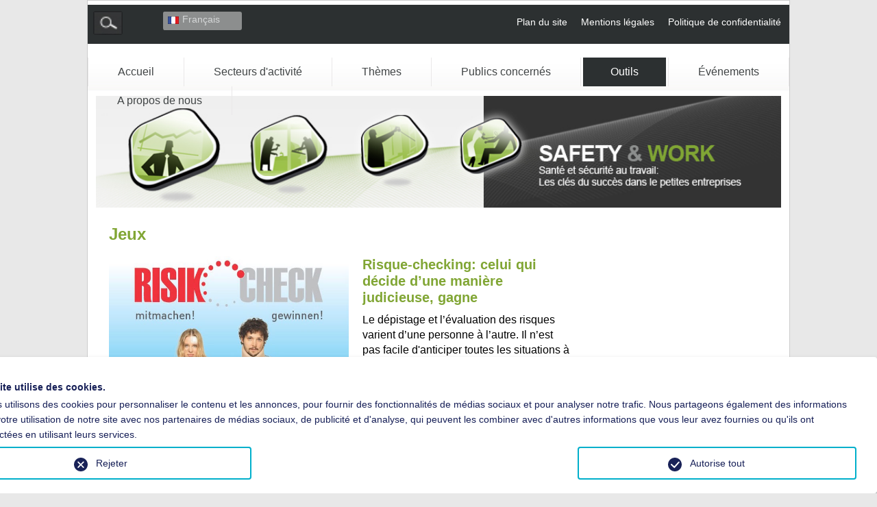

--- FILE ---
content_type: text/html; charset=utf-8
request_url: https://safety-work.org/fr/outils/jeux.html
body_size: 7158
content:
<!DOCTYPE html>
<!--[if lt IE 7 ]><html xmlns="http://www.w3.org/1999/xhtml" xml:lang="de" lang="de" class="no-js ie6 oldie"><![endif]-->
<!--[if IE 7 ]><html xmlns="http://www.w3.org/1999/xhtml" xml:lang="de" lang="de" class="no-js ie7 oldie"><![endif]-->
<!--[if IE 8 ]><html xmlns="http://www.w3.org/1999/xhtml" xml:lang="de" lang="de" class="no-js ie8 oldie"><![endif]-->
<!--[if IE 9 ]><html xmlns="http://www.w3.org/1999/xhtml" xml:lang="de" lang="de" class="no-js ie9"><![endif]-->
<!--[if (gt IE 9)|!(IE)]><!--><html xmlns="http://www.w3.org/1999/xhtml" xml:lang="de" lang="de" class="no-js"><!--<![endif]-->
<head>

<meta charset="utf-8">
<!-- 
	This website is powered by TYPO3 - inspiring people to share!
	TYPO3 is a free open source Content Management Framework initially created by Kasper Skaarhoj and licensed under GNU/GPL.
	TYPO3 is copyright 1998-2019 of Kasper Skaarhoj. Extensions are copyright of their respective owners.
	Information and contribution at https://typo3.org/
-->

<base href="https://safety-work.org/">


<meta name="generator" content="TYPO3 CMS">
<meta name="viewport" content="width=device-width, initial-scale=1">


<link rel="stylesheet" type="text/css" href="typo3temp/assets/css/9de4ac7421.css?1519295829" media="all">
<link rel="stylesheet" type="text/css" href="typo3conf/ext/we_cookie_consent/Resources/Public/Stylesheet/style.css?1674466456" media="all">
<link rel="stylesheet" type="text/css" href="fileadmin/layout/css/reset.css?1483103296" media="all">
<link rel="stylesheet" type="text/css" href="fileadmin/layout/css/saw.css?1764582128" media="all">
<link rel="stylesheet" type="text/css" href="fileadmin/layout/css/dsgvo-video-embed.css?1677144970" media="all">
<link rel="stylesheet" type="text/css" href="fileadmin/layout/css/jquery-ui-custom.css?1573481734" media="all">
<link rel="stylesheet" type="text/css" href="fileadmin/layout/css/jquery.accordionjs.css?1726657157" media="all">
<link rel="stylesheet" type="text/css" href="fileadmin/layout/css/anythingSlider.css?1579166483" media="all">



<script src="fileadmin/layout/js/dsgvo-video-embed.js?1688132790" type="text/javascript"></script>
<script src="fileadmin/layout/js/jquery-3.1.1.min.js?1484663569" type="text/javascript"></script>


<!-- Matomo --><script type="opt-in" data-type="text/javascript" data-name="other-1" >
  var _paq = window._paq = window._paq || [];
  /* tracker methods like "setCustomDimension" should be called before "trackPageView" */
  _paq.push(['trackPageView']);
  _paq.push(['enableLinkTracking']);
  (function() {
    var u="https://stats.safety-work.org/";
    _paq.push(['setTrackerUrl', u+'matomo.php']);
    _paq.push(['setSiteId', '1']);
    var d=document, g=d.createElement('script'), s=d.getElementsByTagName('script')[0];
    g.type='text/javascript'; g.async=true; g.src=u+'matomo.js'; s.parentNode.insertBefore(g,s);
  })();
</script><!-- End Matomo Code -->
	
<title>Jeux | Safety & Work</title><meta name="description" content=""><link rel="canonical" href="https://safety-work.org/fr/outils/jeux.html" /><meta property="og:type" content="website" /><meta property="og:title" content="Jeux" /><meta property="og:url" content="https://safety-work.org/fr/outils/jeux.html" /><meta property="og:site_name" content="" /><meta name="twitter:card" content="summary" />
</head>
<body id="page-53" class="layout-0  lang-3 ">
<div id="page" class="overview">﻿<div id="header">
	<div id="search">
		<form id="tx_indexedsearch_small" name="tx_indexedsearch_small" method="post" action="index.php?id=79&amp;tx_indexedsearch_pi2%5Baction%5D=search&amp;tx_indexedsearch_pi2%5Bcontroller%5D=Search&amp;L=3">
		
			<label for="search-01" style="display: block;">Chercher</label> 
			<span class="search-input">
				<input id="search-01" name="tx_indexedsearch_pi2[search][sword]" value="" type="text">
			</span> 


			<!--
			<input name="tx_indexedsearch_pi2[search][_freeIndexUid]" value="-1" type="hidden"> 
			<input name="tx_indexedsearch_pi2[search][ext]" value="0" type="hidden"> 
			<input name="tx_indexedsearch_pi2[search][languageUid]" value="3" type="hidden"> 
			<input name="tx_indexedsearch_pi2[search][results]" value="2" type="hidden">
			-->
					
			
			<input name="tx_indexedsearch_pi2[search][_sections]" value="0" type="hidden">
			<input id="tx_indexedsearch_freeIndexUid" name="tx_indexedsearch_pi2[search][_freeIndexUid]" value="_" type="hidden">
			<input id="tx_indexedsearch_pointer" name="tx_indexedsearch_pi2[search][pointer]" value="0" type="hidden">
			<input name="tx_indexedsearch_pi2[search][ext]" value="" type="hidden">
			<input name="tx_indexedsearch_pi2[search][searchType]" value="1" type="hidden">
			<input name="tx_indexedsearch_pi2[search][defaultOperand]" value="0" type="hidden">
			<input name="tx_indexedsearch_pi2[search][mediaType]" value="-1" type="hidden">
			<input name="tx_indexedsearch_pi2[search][sortOrder]" value="rank_flag" type="hidden">
			<input name="tx_indexedsearch_pi2[search][group]" value="" type="hidden">
			<input name="tx_indexedsearch_pi2[search][languageUid]" value="3" type="hidden">
			<input name="tx_indexedsearch_pi2[search][desc]" value="" type="hidden">
			<input name="tx_indexedsearch_pi2[search][numberOfResults]" value="10" type="hidden">
			<input name="tx_indexedsearch_pi2[search][extendedSearch]" value="" type="hidden">
			
			
			
			
			<button type="submit">
				<img alt="Chercher"
					src="/fileadmin/layout/images/search-submit.gif"
					width="26" height="21">
			</button>

		</form>
	</div>
	<div id="lang">
		<h4>Language</h4>
		<div class="container">

			<ul id="language_menu" class="language"><li><a href="de/toolbox/spiele.html?no_cache=1" hreflang="de-DE"><span style="background-image:url(/fileadmin/layout/images/flags/de.png);"></span>Deutsch</a></li><li><a href="en/toolbox/games.html?no_cache=1" hreflang="en-GB"><span style="background-image:url(/fileadmin/layout/images/flags/uk.png);"></span>English</a></li><li><a href="es/herramientas/juegos.html?no_cache=1" hreflang="es-ES"><span style="background-image:url(/fileadmin/layout/images/flags/es.png);"></span>Español</a></li><li class="current"><a href="fr/outils/jeux.html?no_cache=1" hreflang="fr-FR"><span style="background-image:url(/fileadmin/layout/images/flags/fr.png);"></span>Français</a></li><li><a href="it/strumenti/giochi.html?no_cache=1" hreflang="it-IT"><span style="background-image:url(/fileadmin/layout/images/flags/it.png);"></span>Italiano</a></li></ul>
			<a class="arrow" href="de/startseite.html#"><img alt=""
				src="/fileadmin/layout/images/lang-arrow.png" width="26"
				height="21"></a>
		</div>
	</div>
	<ul class="tools"><li><a href="fr/plan-du-site.html" title="Plan du site">Plan du site</a></li><li><a href="fr/mentions-legales.html" title="Mentions légales">Mentions légales</a></li><li><a href="fr/politique-de-confidentialite.html" title="Politique de confidentialité">Politique de confidentialité</a></li></ul>
	<div class="nav_outer"><ul id="nav"><li><a class="bu bu-n" href="fr/accueil.html" title="Accueil"><span>Accueil</span></a><ul class="unfolded"><li><a href="fr/accueil/les-10-cles-du-succes.html" title="Les 10 clés du succès">Les 10 clés du succès<span></span></a></li><li><a href="fr/accueil/auto-diagnostic.html?no_cache=1" title="Auto-diagnostic">Auto-diagnostic<span></span></a></li></ul></li><li><a class="bu bu-n" href="fr/secteurs-dactivite.html" title="Secteurs d'activité"><span>Secteurs d'activité</span></a><ul class="unfolded"><li><a href="fr/secteurs-dactivite/boulangerie.html" title="Boulangerie">Boulangerie<span></span></a></li><li><a href="fr/secteurs-dactivite/secteur-du-batiment-et-des-travaux-publics-btp.html" title="Secteur du bâtiment et des travaux publics (BTP)">Secteur du bâtiment et des travaux publics (BTP)<span></span></a></li><li><a href="fr/secteurs-dactivite/brasseries.html" title="Brasseries">Brasseries<span></span></a></li><li><a href="fr/secteurs-dactivite/travail-de-bureau.html" title="Travail de bureau">Travail de bureau<span></span></a></li><li><a href="fr/secteurs-dactivite/industrie-chimique.html" title="Industrie chimique">Industrie chimique<span></span></a></li><li><a href="fr/secteurs-dactivite/commerce-de-detail-non-alimentaire.html" title="Commerce de détail non alimentaire">Commerce de détail non alimentaire<span></span></a></li><li><a href="fr/secteurs-dactivite/elektrohandwerk.html" title="Industrie électrique">Industrie électrique<span></span></a></li><li><a href="fr/secteurs-dactivite/peche.html" title="Pêche">Pêche<span></span></a></li><li><a href="fr/secteurs-dactivite/entreprises-de-transformation-de-viande.html" title="Entreprises de transformation de viande">Entreprises de transformation de viande<span></span></a></li><li><a href="fr/secteurs-dactivite/metiers-de-la-coiffure.html" title="Métiers de la coiffure">Métiers de la coiffure<span></span></a></li><li><a href="fr/secteurs-dactivite/hotellerie-restauration.html" title="Hôtellerie / restauration">Hôtellerie / restauration<span></span></a></li><li><a href="fr/secteurs-dactivite/travail-du-bois.html" title="Travail du bois">Travail du bois<span></span></a></li><li><a href="fr/secteurs-dactivite/agriculture.html" title="Agriculture">Agriculture<span></span></a></li><li><a href="fr/secteurs-dactivite/travail-des-metaux.html" title="Travail des métaux">Travail des métaux<span></span></a></li><li><a href="fr/secteurs-dactivite/industrie-textile.html" title="Textile et mode">Textile et mode<span></span></a></li><li><a href="fr/secteurs-dactivite/transport.html" title="Transport">Transport<span></span></a></li></ul></li><li><a class="bu bu-n" href="fr/themes.html" title="Thèmes"><span>Thèmes</span></a><ul class="unfolded"><li><a href="fr/themes/conception-des-lieux-de-travail.html" title="Conception des lieux de travail">Conception des lieux de travail<span></span></a></li><li><a href="fr/themes/amiante.html" title="Amiante">Amiante<span></span></a></li><li><a href="fr/themes/agents-biologiques.html" title="Agents biologiques">Agents biologiques<span></span></a></li><li><a href="fr/themes/protection-contre-lincendie.html" title="Protection contre l'incendie">Protection contre l'incendie<span></span></a></li><li><a href="fr/themes/produits-chimiques.html" title="Produits chimiques">Produits chimiques<span></span></a></li><li><a href="fr/themes/changement-demographique.html" title="Changement démographique">Changement démographique<span></span></a></li><li><a href="fr/themes/sauvetage-secourisme-du-travail.html" title="Sauvetage Secourisme du Travail">Sauvetage Secourisme du Travail<span></span></a></li><li><a href="fr/themes/explosionsschutz.html" title="Prévention des explosions">Prévention des explosions<span></span></a></li><li><a href="fr/themes/protection-de-la-peau.html" title="Protection de la peau">Protection de la peau<span></span></a></li><li><a href="fr/themes/maladiesinfectieuses-pandemies.html" title="Maladies infectieuses/pandémies">Maladies infectieuses/pandémies<span></span></a></li><li><a href="fr/themes/maintenance.html" title="Maintenance">Maintenance<span></span></a></li><li><a href="fr/themes/lueftung.html" title="Ventilation">Ventilation<span></span></a></li><li><a href="fr/themes/management-de-la-sante-et-securite.html" title="Management de la santé et sécurité">Management de la santé et sécurité<span></span></a></li><li><a href="fr/themes/securite-des-machines.html" title="Sécurité des machines">Sécurité des machines<span></span></a></li><li><a href="fr/themes/ressources-minerales.html" title="Ressources minérales">Ressources minérales<span></span></a></li><li><a href="fr/themes/agents-physiques.html" title="Agents physiques">Agents physiques<span></span></a></li><li><a href="fr/themes/dos.html" title="Dos">Dos<span></span></a></li><li><a href="fr/themes/stress.html" title="Stress">Stress<span></span></a></li><li><a href="fr/themes/chutes.html" title="Chutes">Chutes<span></span></a></li><li><a href="fr/themes/traumatisme.html" title="Traumatismes et violence">Traumatismes et violence<span></span></a></li><li><a href="fr/themes/securite-routiere.html" title="Sécurité Routière">Sécurité Routière<span></span></a></li></ul></li><li><a class="bu bu-n" href="fr/publics-concernes.html" title="Publics concernés"><span>Publics concernés</span></a><ul class="unfolded"><li><a href="fr/publics-concernes/instructeurs-et-enseignants.html" title="Instructeurs et enseignants">Instructeurs et enseignants<span></span></a></li><li><a href="fr/publics-concernes/employes.html" title="Employés">Employés<span></span></a></li><li><a href="fr/publics-concernes/experts-en-securite-et-sante-au-travail.html" title="Experts en sécurité et santé au travail">Experts en sécurité et santé au travail<span></span></a></li><li><a href="fr/publics-concernes/jeunes-travailleurs.html" title="Jeunes travailleurs">Jeunes travailleurs<span></span></a></li><li><a href="fr/publics-concernes/migrants.html" title="Migrants">Migrants<span></span></a></li><li><a href="fr/publics-concernes/entrepreneurs.html" title="Entrepreneurs">Entrepreneurs<span></span></a></li></ul></li><li class="active"><a class="bu bu-n" href="fr/outils.html" title="Outils"><span>Outils</span></a><ul class="unfolded"><li><a href="fr/outils/instruments-danalyse.html" title="Instruments d'analyse">Instruments d'analyse<span></span></a></li><li><a href="fr/outils/prix.html" title="Prix">Prix<span></span></a></li><li><a href="fr/outils/mesures-operationnelles.html" title="Mesures opérationnelles">Mesures opérationnelles<span></span></a></li><li><a href="fr/outils/evaluation-des-risques.html" title="Évaluation des risques">Évaluation des risques<span></span></a></li><li><a href="fr/outils/media.html" title="Média">Média<span></span></a></li><li><a href="fr/outils/unterweisungen.html" title="Instructions">Instructions<span></span></a></li><li class="active current"><a href="fr/outils/jeux.html" title="Jeux">Jeux<span></span></a></li><li><a href="fr/outils/resumes-et-rapports.html" title="Résumés et rapports">Résumés et rapports<span></span></a></li></ul></li><li><a class="bu bu-n" href="fr/actualites.html?no_cache=1" title="Événements"><span>Événements</span></a></li><li><a class="bu bu-n" href="fr/a-propos-de-nous.html" title="A propos de nous"><span>A propos de nous</span></a></li></ul></div>
	<div id="heyvisual">
		
				<img src="fileadmin/layout/images/header_article/HEADER_FR.jpg" width="933" height="152"   alt=""  border="0">
			
	</div>
</div>
	<!--TYPO3SEARCH_begin-->	
	<div id="section">
	 <h1>Jeux</h1>
	 
<div id="c2270" class="frame frame-default frame-type-shortcut frame-layout-0"><div id="c2271"><div class="teaser-alt ce-textpic ce-left ce-intext ce-nowrap"><div class="ce-gallery" data-ce-columns="1" data-ce-images="1"><div class="ce-row"><div class="ce-column"><figure class="image"><img class="image-embed-item" src="fileadmin/_processed_/f/b/csm_4456_0_zugeschnitten_72ed372e63.jpg" width="600" height="399" alt="" /></figure></div></div></div><div class="ce-bodytext"><header><p class="pre-header"></p><h2 class="">
				Risque-checking: celui qui décide d’une manière judicieuse, gagne
			</h2></header><p>Le dépistage et l’évaluation des risques varient d’une personne à l’autre. Il n’est pas facile d'anticiper toutes les situations à risques sur les routes – mais tout usager de la route exerce une influence significative sur le niveau de son propre risque.  </p><a href="fr/risque-checking-celui-qui-decide-dune-maniere-judicieuse-gagne.html" class="bu"><span>En savoir plus...</span></a></div></div></div><div id="c2277"><div class="teaser-alt ce-textpic ce-left ce-intext ce-nowrap"><div class="ce-gallery" data-ce-columns="1" data-ce-images="1"><div class="ce-row"><div class="ce-column"><figure class="image"><img class="image-embed-item" src="fileadmin/_processed_/5/7/csm_quiz_94d716f423.jpg" width="600" height="400" alt="" /></figure></div></div></div><div class="ce-bodytext"><header><p class="pre-header"></p><h2 class="">
				Un jeu de quiz pour des (futurs) experts
			</h2></header><p>Le quiz SGH vous présente différents pictogrammes avec l’objectif que vous trouverez pour chacun d’eux une phrase H (mention de danger) possible et adéquate. Le jeu comprend deux niveaux de difficulté. Tandis qu’au premier niveau du jeu seul la signification des pictogrammes SGH est recherchée, on utilise au deuxième niveau aussi quelques étiquettes de danger. Elles peuvent substituer sur les emballages de transport, comme par exemple des conteneurs (IBC) ou fûts, les pictogrammes SGH correspondants.&nbsp;</p><a href="fr/un-jeu-de-quiz-pour-des-futurs-experts.html" class="bu"><span>En savoir plus...</span></a></div></div></div><div id="c2286"><div class="teaser-alt ce-textpic ce-left ce-intext ce-nowrap"><div class="ce-gallery" data-ce-columns="1" data-ce-images="1"><div class="ce-row"><div class="ce-column"><figure class="image"><img class="image-embed-item" src="fileadmin/safety-work/articles/GHS-Piktogramme_und_Arbeitsschutzmassnahmen_spielerisch_lernen/teaser_image_jewels.png" width="300" height="200" alt="" /></figure></div></div></div><div class="ce-bodytext"><header><p class="pre-header"></p><h2 class="">
				Collect protection measures with “GHS Jewels”
			</h2></header><p>Apprendre de manière ludique les pictogrammes du SGH (système général harmonisé de classification et d'étiquetage des produits chimiques (abrégé « système général harmonisé », SGH) et les mesures de prévention des risques professionnels. Un accès ludique aux pictogrammes de danger SGH se trouve sur le site web&nbsp;<a href="https://www.gischem.de/info/lernspiele" target="_blank" external="1">www.gischem.de</a>, le système d'information sur les produits dangereux utilisés au travail sous le point «&nbsp;D’autres informations&nbsp;». Le «&nbsp;SGH-Jewels&nbsp;», accessible via une application sur votre PC, est susceptible d’être utilisée par exemple à l’occasion des «&nbsp;Journées Sécurité&nbsp;» dans l’entreprise.&nbsp;</p><a href="fr/collect-protection-measures-with-ghs-jewels.html" class="bu"><span>En savoir plus...</span></a></div></div></div><div id="c1909"><div class="teaser-alt ce-textpic ce-left ce-intext ce-nowrap"><div class="ce-gallery" data-ce-columns="1" data-ce-images="1"><div class="ce-row"><div class="ce-column"><figure class="image"><img class="image-embed-item" src="fileadmin/safety-work/articles/Lasst_uns_ueber_Sturzunfaelle_reden/parlons_chutes.jpg" width="303" height="207" alt="" /></figure></div></div></div><div class="ce-bodytext"><header><p class="pre-header"></p><h2 class="">
				Parlons chutes... ça tombe bien !
			</h2></header><p>Si les chutes de plain pied représentent globalement un quart des accidents du travail, dans les métiers s'exerçant à domicile (aide aux personnes, soins, interventions techniques …) ce type d'accident grimpe pratiquement à un accident sur trois.</p><a href="fr/parlons-chutes-ca-tombe-bien.html" class="bu"><span>En savoir plus...</span></a></div></div></div></div>


	 </div>
	 <div id="aside">
		
	 </div>
	  <!--TYPO3SEARCH_end-->
	 <div id="footer">﻿&copy; 2025 by BGN 




</div>
 </div>
<div class="tx-we-cookie-consent">
    
		
	
</div>

<script src="fileadmin/layout/js/jquery-ui.js?1486375052" type="text/javascript"></script>
<script src="fileadmin/layout/js/jquery.slicknav.js?1484751689" type="text/javascript"></script>
<script src="fileadmin/layout/js/jquery-migrate-1.4.1.min.js?1484742520" type="text/javascript"></script>
<script src="fileadmin/layout/js/jquery.accordionjs.js?1486479784" type="text/javascript"></script>
<script src="fileadmin/layout/js/jquery.anythingslider.min.js?1464190237" type="text/javascript"></script>
<script src="fileadmin/layout/js/saw.js?1642759106" type="text/javascript"></script>

<script type="text/javascript" src="typo3conf/ext/we_cookie_consent/Resources/Public/JavaScript/Controller/ConsentController.js"></script><script type="text/javascript">var klaroConfig = {"acceptAll":true,"additionalClass":"saw","cookieDomain":"","cookieExpiresAfterDays":"365","default":false,"elementID":"klaro","groupByPurpose":false,"hideDeclineAll":false,"hideLearnMore":true,"htmlTexts":true,"lang":"en","mustConsent":false,"poweredBy":"https:\/\/consent.websedit.de","privacyPolicy":"https:\/\/safety-work.org\/fr\/politique-de-confidentialite.html","storageMethod":"cookie","storageName":"klaro","stylePrefix":"klaro we_cookie_consent","testing":false,"consentMode":false,"translations":{"en":{"consentModal":{"title":"Privacy settings","description":"You can specify your privacy settings below."},"privacyPolicy":{"text":"Detailed information and how you can withdraw your consent at any time can be found in our {privacyPolicy}.","name":"Privacy policy"},"consentNotice":{"description":"\u003Ch1\u003ECe site utilise des cookies.\u003C\/h1\u003ENous utilisons des cookies pour personnaliser le contenu et les annonces, pour fournir des fonctionnalit\u00e9s de m\u00e9dias sociaux et pour analyser notre trafic. Nous partageons \u00e9galement des informations sur votre utilisation de notre site avec nos partenaires de m\u00e9dias sociaux, de publicit\u00e9 et d&#039;analyse, qui peuvent les combiner avec d&#039;autres informations que vous leur avez fournies ou qu&#039;ils ont collect\u00e9es en utilisant leurs services.","changeDescription":"Since your last visit there have been changes to the privacy settings. Please update your settings.","learnMore":"Edit settings"},"contextualConsent":{"acceptOnce":"Yes","acceptAlways":"Always","description":"Do you want to load external content supplied by {title}?"},"service":{"disableAll":{"title":"Accept all","description":"You have the right to revoke your consent at any time, either individually or in its entirety. If consents to data processing are revoked, the data that were legally collected up to the revocation can still be processed by the provider."},"optOut":{"title":"(Opt-Out)","description":"This application is loaded by default (but you can disable it)"},"required":{"title":"(always necessary)","description":"This application is always required"},"purpose":"Purpose","purposes":"Purposes"},"purposes":{"unknown":"Not assigned"},"ok":"Autorise tout","save":"Save settings","acceptAll":"Accept all","acceptSelected":"Accept selected","decline":"Rejeter","close":"Close","poweredBy":"Provided by websedit"}},"services":[],"purposeOrder":["unknown"]}</script><script type="text/javascript">
    klaroConfig.services.push({
		name: 'other-1',
		title: 'Matomo',
        description: 'Die Leistung und Wirksamkeit von Inhalten, die Sie sehen oder mit denen Sie interagieren, kann gemessen werden.  Um die Leistung von Inhalten zu messen, können Anbieter:  messen und darüber berichten, wie Inhalte an Nutzer ausgeliefert wurden und wie diese mit ihnen interagiert haben;Berichte  über direkt messbare oder bereits bekannte Informationen von Nutzern,  die mit den Inhalten interagiert haben, bereitstellen.',
        default: false,
        defaultIfNoConsent: true,
        required: false,
        optOut: false,
        translations: {'en':{'title':'Matomo'}}, 
        purposes: ['unknown'],
        cookies: [['matomo', '/', '']],
        callback: ConsentApp.consentChanged,
        ownCallback:'',
        gtm:{trigger:'',variable:''}
    });
</script><script type="text/javascript" src="typo3conf/ext/we_cookie_consent/Resources/Public/Library/klaro/klaro.js"></script>
</body>
</html>

--- FILE ---
content_type: text/css
request_url: https://safety-work.org/fileadmin/layout/css/saw.css?1764582128
body_size: 11784
content:
/* Imports
------------------------------ */
@import url("reset.css");


/* Custom resets
------------------------------ */
a:focus   { outline: none; }
a img      { border: none!important; }
button     { border:0; background:transparent; cursor: pointer; margin: 0!important; overflow: visible; }

/* General styles
------------------------------ */
html     { background: #e8e8e8 !important; height:100%; font: 16px/22px Arial, 'Helvetica Neue', Helvetica, sans-serif; }
body     { min-height:100%; position:relative;}

a      { text-decoration:none;}
a       { color:#81a635;}
a:visited   { }
a:hover    { text-decoration:underline;}
a:active   { }

#section p,
#aside p       { margin-bottom:10px;}
ul.d, ul.ce-menu, #section .csc-default ul, #section .frame ul { padding:0 0 0 14px; margin-bottom:20px;}
ul.ce-menu ul            { padding:0 0 0 14px; margin-bottom:10px;}
ul.d li, ul.ce-menu li, #section .csc-default ul  li , #section .frame ul  li       { list-style: square outside none;}
#section .frame ul.news-list li{list-style:none;}
ol.d, ol.ce-menu           { padding-left:20px; margin-bottom:20px;}
ol.d li, ol.ce-menu li        { list-style: decimal outside none; font-weight:normal; color:#1e1e1f; margin-bottom:6px; line-height:18px;}
ol.d li p, ol.ce-menu li p      { font-weight:normal; color:#000;}
/** Änderung PKuhlmay **/
ul.ce-menu ul{margin-bottom: 0px; padding-bottom: 0px;}
ul.ce-menu > li > a{font-weight:bold;}
/** Änderung PKuhlmay Ende **/

h1,
h2,
h3,
h4,
h5       { font-weight:bold; color:#81a635;}

h1       { font-size:24px; line-height:28px; margin-bottom:18px;}
h2       { font-size:20px; line-height:24px; margin-bottom:5px;}
h3       { }
h4       { }
h5       { }

/* Helpers
------------------------------ */
.a-l     { text-align: left!important; }
.a-c     { text-align: center !important; }
.a-r     { text-align: right !important; }
.a-j     { text-align: justify !important;}

.f-l     { float: left; }
.f-r     { float: right; }

.hide     { display: none; }
.show     { display: block; }

.n-m     { margin: 0!important; }
.n-p     { padding: 0!important; }
.n-b     { background: none!important; }

.cc     { clear: both; }
.cl:after   { content: ""; display: block; height: 0; clear: both; visibility: hidden; }

/* Stucture
------------------------------ */
#page     { width:80%; max-width:1300px; overflow:visible; margin:0 auto; padding: 0px 0 0 0; position:relative; background-color: #fff;border:1px solid #ccc;}
#header   { width:100%; padding: 0px; position:relative; top:0; left:0; background-color:#2c3031; color:#d5d7d7;  z-index: 100;margin-top:-16px; }
#footer   { clear:both; background:#e8e8e8; border-top:1px solid #ccc; text-align:center; padding:5px 0;}
#section   { float:left; margin:0; ;background:#fff; padding:10px 3%; width:66%; background:#fff; z-index: 1;}
#page-315 #section{width:90%;}
#aside     { float:right; width:25%; padding:0 2% 0 0; margin: 0;background:#fff; z-index: 1;}
#aside img{max-width:100% !important; height: auto !important;}

.nav_outer        { background:transparent url(/fileadmin/layout/images/nav-bg.png) repeat-x 0 0; display: inline-block; margin: 0; padding: 20px 0px 0px 0px; text-align: center; width: 100%;}
#nav           { display:inline-block; clear:both; height:48px;  margin-left:auto; margin-right:auto; z-index: 10;}
#nav li         { display:inline-block; padding:0 3px; border-right:1px solid #eae8e9; position:relative; float:left;}
#nav ul li        {z-index:99999;}
#nav ul         { display:none; width:190px; position:absolute;left:-1px; top:43px; background:#fff; padding:1px 4px 4px 4px; background: transparent url(/fileadmin/layout/images/nav-drop-down.png) no-repeat 0 bottom;}
#nav ul li        { border:0!important; display:block; text-align:left; padding:0; float:none;}
#nav ul li a      { padding:6px 22px 5px; display:block; background: #2c3031 url(/fileadmin/layout/images/nav-items.gif) no-repeat 0 bottom; border-bottom:1px solid #fff; color:#fff; position:relative;}
#nav ul li a span    { width:190px; height:1px; position:absolute; top:0; left:0; background: transparent url(/fileadmin/layout/images/nav-items.gif) no-repeat 0 bottom;}
#nav ul li a:hover     { background-color:#81a62e !important;text-decoration:none!important;}
#nav .bu-n:hover > span    { color:#81a62e !important;text-decoration:none!important;}
#nav .current > a, #nav .active > a     { background-color:#2c3031 !important;color:white !important;}
#nav .current > a:hover, #nav .active > a:hover     { background-color:#81a62e !important; color:white !important;}
#nav .current > a:hover span, #nav .active > a:hover span     { background-color:#81a62e !important; color:white !important;}
#nav ul ul         { position:static; padding:0; background: transparent;}
#nav ul ul li a     { padding:6px 35px 5px; width:120px;}
#nav ul ul ul li a     { padding:6px 45px 5px; width:100px;}

.i-arrow         { width:7px; height:7px; background:transparent url(/fileadmin/layout/images/nav-arrows.gif) no-repeat 0 -7px; display:inline-block; position:absolute; top:12px; left:10px;}
#nav ul .active > .i-arrow      { background-position: 0 0;}
#nav ul ul .i-arrow { left:23px;}

#nav li:hover ul   { display:block;}

#nav li:first-child { border-left:1px solid #eae8e9; }

.tools         { overflow:hidden; float:right; margin:14px 12px 14px 0;}
.tools li       { float:left; margin-left:20px; font-size:0.9em;}
.tools li a     { color:#fff !important;}
.tools li a span   { }


#lang      { float:left; width:200px; position:relative; margin:9px 0 0 43px; z-index: 100;}
#lang h4     { display:inline; color:#d5d7d7; font-size:14px; float:left;top:3px;position:relative;}
#lang .arrow   { position:absolute; right:0; top:0; display:none;}
#lang a:hover   { text-decoration:none!important;}
#lang .container { position:relative; width:116px; height:15px; display:inline-block; margin:0 0 0 7px;}

#lang span     { display:inline-block; width:16px; height:11px; background:transparent url(/fileadmin/layout/images/flags.png) no-repeat 0 0; position:relative; top:2px; margin-right:5px;}
#lang .fr span   { background-position:0 0;}
#lang .es span   { background-position:0 -11px;}
#lang .en span   { background-position:0 -22px;}
#lang .kr span   { background-position:0 -33px;}

#lang ul     { padding:26px 0 0 0 ; position:absolute; right:0px; top:0; width:115px; height:1px; overflow:hidden;background-color:#8c8e8e; border-radius:3px;font-size:0.9em;}
#lang ul li   { background:#8c8e8e; float: left; display: inline-block;}
#lang ul li a   { width:76px; height:17px; display:inline; padding:2px 7px 2px 7px;}
#lang .current   { position:absolute; top:0; left:0;}

#lang ul:hover, #lang ul:active #lang ul.iOShoverFix.iOSopen { 
	overflow:visible; 
	height: auto;
	-webkit-user-select: none; /* Text darf nicht ausgewählt werden */
	-webkit-touch-callout: none; /* Es soll sich kein Popup öffnen wenn man etwas drückt (z.B. link) */
}
/*#lang ul.iOShoverFix:hover { height:1px; overflow:hidden;}*/
#lang ul li.text-muted{width:76px; height:17px; display:block; padding:2px 7px 2px 7px;}
#lang ul li.inactive{background:#bbb;color:#ddd;}

#header a       { color:#d5d7d8; text-decoration:none;}
#header a:hover   { text-decoration:underline;}

#search label,
#search input     { font-size:14px; color:#d5d7d8;}
#search       { position:relative; float:left; padding:7px 8px 0 8px; margin-bottom:9px;top:-9px;}
#search label     { position:absolute; top:25px; left:19px;}
#search .search-input { width:169px; height:30px; padding:0 10px;background:#8c8e8e; display:inline-block; border-radius:3px;}
#search input     { width:169px; height:30px; line-height:30px; border:0; background:transparent;}
#search button     { position:relative; top:11px; }
#search button img   { width: 43px;
  height: auto;
  border: none; }

#heyvisual      { padding:9px 12px; margin:0px; background:#fff; margin-top:-7px; }
#heyvisual img     { width:100%; height:auto;}

.paging       { margin-bottom:20px; list-style:none; overflow:hidden; display:inline-block;}
.paging li      { display:inline-block; float:left; margin-left:2px;}
.paging li a     { border: 1px solid #ccc; height:18px;  display:inline-block; padding:0 4px; color:#81a635; font-weight:bold; background:#f4f4f4;}
.paging li a:hover   { background:#8c8e8e; color:#fff; text-decoration:none;}
.paging li.active a { background:#81a635; color:#fff;}

.paging li.arr a:hover { background: #f4f4f4; }
.paging li.arr a:hover .arr-l { background-position:0 -10px;}
.paging li.arr a:hover .arr-r { background-position:-9px -10px;}
.box-img       { padding:0 9px; margin-bottom:20px;}
.box-img img    { margin:0 -7px 10px -7px;}

.box         { padding:0 9px 4px 9px; margin-bottom:20px; border:1px solid #2c3031; border-radius:15px;}
.box h3       { color:#fff; padding:5px 0 3px 0; margin-bottom:6px; font-size:16px;line-height:22px;}
.box h4       { font-size:1.1em; line-height:1.4em; margin-bottom:4px;}
#aside .box         { padding:0;  margin:-9px;}
#aside .box h2       { color:#fff; padding:8px 15px 8px 15px; margin-bottom:6px;background-color:#2c3031;border-top-left-radius:15px; border-top-right-radius:15px;}
#aside .box > a{display:block; padding:0px; margin-top:15px; }
#aside .box h3       { margin-bottom:4px;}
#aside .image img{width:100% !important; height:auto !important;}
.box .description   { margin-bottom:4px!important;}
.box .date       { font-size:0.8em; line-height:1.3em;font-weight:bold;margin-bottom:15px;}
.box .box-link     { text-align:right;}
.box .box-link a  { color:#81a635; text-decoration:none;}
#aside .box p     { margin-bottom:5px;}
#aside .box * {padding-left:15px; padding-right:15px;}


#aside  > #c18{margin-bottom:0px;padding:0px;background-color:transparent;border-radius:none;}
#aside > div, #aside .frame-type-shortcut > div{margin-bottom:20px; padding: 9px; background-color:#F4F4F4;border-radius:6px;}
#aside .frame-type-shortcut{	margin:0px; padding:0px; background-color:#ffffff;border-radius:0px;}
.news-list li    { background:#f4f4f4; padding:15px; position:relative; min-height:72px; margin-bottom:20px;clear:both;display:inline-block;}
.news-list li .news-image    {width:250px;display:inline-block;float:left;text-align:center;}
.news-list li .news-text    {display:inline-block;width:75%; }
.news-list li .news-image img   {width:auto !important; max-width:230px !important; }
/**.news-list img     { position:absolute; top:7px; left:7px; border:1px solid #919393 !important;}**/
.news-list p     { margin-bottom:4px!important;}
.news-list .info   { font-weight:bold; color:#000;} 
.news-list .info span { padding:0 15px;}
.news-list .info a   { font-weight:normal; color:#81a635;}
.news-single-imgcaption{max-width:200px; font-size:0.8em; line-height:0.8em;}

.ico         { display:inline-block; width:5px; height:10px; background:transparent url(/fileadmin/layout/images/paging-arrows.gif) no-repeat 0 0; text-indent:3184px;}
.arr-l,
.arr-r         { position:relative; top:0px;  line-height:10px;}
.arr-r         { background-position:-9px 0;} 
.arr         {  position:relative;}
.doc,
.pdf,
.ppt,
.txt,
.link         { width:16px; height:20px; background:transparent url(/fileadmin/layout/images/ico-files.png) no-repeat 0 0; position:relative; top:6px; margin:0 5px 0 0;}
.ico-attention     { background:transparent url(/fileadmin/layout/images/ico-attention.gif) no-repeat 0 0;  width:31px; height:31px;}
.ico-x         { width:8px; height:8px; background:transparent url(/fileadmin/layout/images/ico-x.gif) no-repeat 0 0; margin-left:3px; position:relative; top:1px;}

.doc    { background-position:0 -25px;}
.pdf    { background-position:0 0;}
.ppt    { background-position:0 -75px;}
.txt    { background-position:0 -51px;}
.link    { background-position:0 -98px; top:5px;}


.single-news         { padding-left:370px; position:relative; line-height:18px;}
.single-news .news-image  { position:absolute; left:2px; top:0; width:330px;text-align:center;}
.single-news .news-image img { height:auto; width:auto; max-width:330px;}
.single-news h2       { margin-bottom:18px;}
#section .frame .single-news ul{    padding: 0 0 0 14px; margin-bottom: 20px;}
#section .single-news .details     { color:#303030;  font-weight:bold; margin-bottom:18px;}
#section .single-news .details span { margin-left:20px;}
.ul-desc           { margin-bottom:0!important;}
.ol-desc           {  font-weight:bold; margin-bottom:5px;}

/** Änderung PKuhlmy change padding-top 12px to 0px **/
#section .teaser-alt.ce-left{ padding:0px 0px 0 0px; position:relative; /**min-height:208px;**/margin-bottom:40px;}
/** Änderung PKuhlmay **/
#section .layout-0 .teaser-alt{padding-top:12px !important; padding-right:20px !important;}
/** Änderung PKuhlmy Ende **/

.teaser-alt img     { position:relative; left:0; top:0; }
.teaser-alt .pre-header {font-weight:bold; margin-bottom:9px!important;}
.teaser-alt h1       { margin-bottom:10px;}
.teaser-alt h2      { margin-bottom:10px;margin-top: 0px;}

.teaser        { padding:0 0 0 395px; position:relative; min-height:256px; margin-bottom:20px; }
.teaser img     { position:absolute; left:0; top:0; }
.teaser .pre-header { font-size:0.8em; font-weight:bold; margin-bottom:9px!important;}
.teaser h1       { margin-bottom:10px;}
.teaser .c       { background:#fff url(/fileadmin/layout/images/teaser.png) repeat-x 0 0; padding:5px 16px;}
.teaser p       { margin-bottom:5px!important;}

.sp-news       { margin-bottom:20px;}
.sp-news li     { position:relative; padding-right:230px; margin-bottom:20px; min-height:110px;}
.sp-news li img   { position:absolute; top:0; right:0;}
.sp-news .pre-header { font-weight:bold; margin-bottom:1px!important; font-size:15px;}
.sp-news h2     {margin-bottom:11px;}

.teaser-alt .pre-header:empty, .teaser .pre-header:empty{
	margin-bottom:0px !important; 
}

.bu,
.bu span{color: #fff; cursor: pointer; text-decoration: none; display:inline-block; padding: 0px 29px 0 9px;}
.bu     { vertical-align:middle; }
.print_button .bu    { background-position:0 -250px;}
.print_button .bu span  { background-position:right -277px; padding: 0px 38px 0 9px; }
#page-12 .wizard .bu span{ line-height:27px; height:27px; color: #fff; background-color:#81a635 ; cursor: pointer; text-decoration: none; display:inline-block; padding: 0 0 0 3px; font-size: 15px;}

#page-12 .wizard .bu span  { background-position: right -27px; padding: 0px 29px 0 9px;}

.bu:hover,
.bu:hover span,
  button:hover .bu,
  button:hover .bu span     { text-decoration:none;}
.bu:hover span,
  button:hover .bu span     { text-decoration:none;}
button.bu             { padding-left:0;}
button.bu span           { position:relative; top:-1px;}

#section .bu, #section .bu span{ color:#81a635; padding:0px;}

.bu-n,
.bu-n span             { color:#414546; padding: 5px 20px 5px 20px; background-position:right -9981px;}
.active .bu-n          { text-decoration:none!important; background-position:0 -54px; }
.active .bu-n span         { color:#fff; background-position:right -81px;}

.bu-n:hover            { text-decoration:none!important; background-position:0 -108px; }
.bu-n:hover span         { color:#fff; background-position:right -135px;}

.bu-r,
.bu-r span             { height:22px; line-height:22px; background-position:0 -162px; padding: 0 0 0 2px;}
.bu-r span             { background-position:right -184px; padding:0 10px 0 8px;}
.options .on .bu-r         { background-position:0 -206px;background-color:#2c3031; }
.options .on .bu-r span, #page-12 .wizard .on .bu span     { background-position:right -228px; background-color:#2c3031; }

.start-page #section       {}
.start-page .start-page-content { padding:0 20px;}



.img-to-left           { position:relative; padding-left:235px; }
.img-to-left .img         { position:absolute; top:0; left:0;}

form.d, 
form#kontaktformular, 
form#contactoES, 
form#contattoIT, 
form#contactFR, 
form#contact           { background:#f4f4f4; padding:10px;}
form#kontaktformular, 
form#contactoES, 
form#contattoIT, 
form#contactFR, 
form#contact             { margin-left: 235px; position: relative;}
form.d h2, 
form#contact h2, 
form#contactoES h2, 
form#contattoIT h2, 
form#contactFR h2, 
form#kontaktformular h2      { margin-bottom:20px;}
form.d label, 
form#contact label ,
form#contactoES label , 
form#contattoIT label , 
form#contactFR label , 
form#kontaktformular label     { width:115px; display:inline-block; float:left; min-height:27px; padding-right:10px;}

/** Änderung PKhlmay deleted background:transparent url(/fileadmin/layout/images/input-f.png) no-repeat 0 -33px; **/
form.d .i-t, 
form#contact .input,
form#contactoES .input, 
form#contattoIT .input, 
form#contactFR .input, 
form#kontaktformular .input         {display:inline-block; width:180px; padding:0 10px; height:27px;}

form.d .i-t input, 
form#contact .input input  ,
form#contactoES .input input  , 
form#contattoIT .input input  , 
form#contactFR .input input  , 
form#kontaktformular .input input    { border:0; background:transparent; height:27px; line-height:27px; width:180px;} 
form.d .i-ta, 
form#contact .input, 
form#contactoES .input, 
form#contattoIT .input, 
form#contactFR .input, 
form#kontaktformular .input      { position:relative; display:inline-block;}
form.d .i-ta textarea, 
form#contact .input textarea, 
form#contactoES .input textarea, 
form#contattoIT .input textarea, 
form#contactFR .input textarea, 
form#kontaktformular .input textarea   { border: 1px solid #cac9c9; padding:10px; width:293px;}
form.d .i-ta .corner, 
form#contatct .input .corner,
form#contactoES .input .corner, 
form#contactoIT .input .corner, 
form#contactFR .input .corner, 
form#kontaktformular .input .corner  { display:inline-block; height:3px; width:3px; position:absolute; top:0px; left:0; background:transparent url(/fileadmin/layout/images/input-f.png) no-repeat 0 -33px;}

form.d .error .i-t, 
form#contact .error .i-t, 
form#contactoES .error .i-t, 
form#contattoIT .error .i-t, 
form#contactFR .error .i-t, 
form#kontaktformular .error .i-t      { background-position:0 0;}
form.d .error .i-ta textarea , 
form#contact .error .nput textarea,
form#contactoES .error .nput textarea, 
form#contattoIT .error .nput textarea, 
form#contactFR .error .nput textarea, 
form#kontaktformular .error .nput textarea  { background-color:#dfe6ca; }
form.d .error .i-ta .corner, 
form#contact .error .i-ta .corner,
form#contactoES .error .i-ta .corner, 
form#contactoIT .error .i-ta .corner, 
form#contactFR .error .i-ta .corner, 
form#kontaktformular .error .i-ta .corner  { background-position:0 0;}

form#kontaktformular .form-group,
form#contactoES .form-group, 
form#contattoIT .form-group, 
form#contactFR .form-group, 
form#contact .form-group         {margin-bottom:10px;}
form#kontaktformular .input, 
form#contactoES .input, 
form#contattoIT .input, 
form#contactFR .input, 
form#contact .input          {padding:0px;width:200px;}
form#kontaktformular .input input,
form#contactoES .input input, 
form#contattoIT .input input, 
form#contactFR .input input, 
form#contact .input input     {background-color:#ffffff;width:180px; padding:0px 10px;border:1px solid #cac9c9;height:27px;border-radius:3px;}

.form-info           { border:1px solid #c3c1c1; background:#dfe6ca url(/fileadmin/layout/images/ico-info.png) no-repeat 10px 10px; padding:10px 10px 10px 40px; margin-bottom:11px; }
.form-info h2        { margin-bottom:5px!important;}
.form-info p         { margin-bottom:0!important;}
.form-info ul li       { color:#81a635; font-weight:bold;}

table.d, table.contenttable        { width:100%; margin-bottom:15px;margin-top:15px;}
table.d th ul, table.contenttable th ul{margin-left:10px;}
table.d th, table.contenttable th
table.d td, table.contenttable td      { border-right:2px solid #fff; padding:4px 6px 3px;}
table.contenttable td:last-child{border-right: 0px;}
table.d th, table.contenttable th       { background:#E5ECD6; color:#81A635; font-weight:bold; border-bottom: 2px solid #FFFFFF; padding: 3px 6px 2px;}
table.d td, table.contenttable td      { border-bottom:2px solid #fff; background:#f4f4f4; padding:3px 6px 2px;}
table.d .odd td, table.contenttable .odd td   { background:#e5ecd6;}
table.contenttable .odd td b{color:#81a635; }
table.d td a, table.contenttable td a    { color:#81a635;}
.table-heading               { margin-bottom:0!important;}
table.d p, table.contenttable p       { margin:0px !important; }
table.contenttable td:nth-child(2n){white-space: nowrap;}

ul.green           { margin-bottom:15px; padding:0;}
ul.green li          { background:transparent url(/fileadmin/layout/images/bullet-list.gif) no-repeat 0 6px; padding-left:10px; list-style:none; list-style-position: inside; margin-bottom:5px;}


.wizard           { }
.wizard .steps         { width:293px; float:left;}
.wizard .steps h2       { background: #303030 url(/fileadmin/layout/images/wizard-box-header.gif) no-repeat 0 0; color:#fff;  padding:7px 10px; margin-bottom:0;}
.wizard .steps .content    { border: 1px solid #cac9c9; border-width: 0 1px 1px 1px; padding: 1px 10px; background: #f4f4f4;}
.wizard .steps .content img { margin-bottom:20px;}
.wizard .steps .content p   {  margin-bottom:5px!important;}

.wizard .choose       { width:50%; background:transparent url(/fileadmin/layout/images/wizard-arrows.png) no-repeat 0 -68px; overflow:hidden; float:left; margin-left:30px; padding-top:29px;}
.wizard .beginner       { padding-top:68px; background-position:0 0;}
.wizard .choose .content  { border: 1px solid #cac9c9; width:100%; padding:20px 10px 15px ; background: #f4f4f4; box-sizing: border-box;
}

.wizard .submit        { background:#fff url(/fileadmin/layout/images/wizard-arrows.png) no-repeat 377px -97px; clear:both; padding-top:25px;}

/** Änderung PKuhlmay removed padding, margin-bottom from ul **/
#section .frame ul {padding:0px; margin-bottom: 0px;}

/** Änderung KRommel padding für bestimmte UL wieder reingenommen **/
#section .frame .teaser-alt .ce-bodytext  ul{padding: 0 0 0 14px; margin-bottom:20px; }

.options li         { display:inline-block;}

/** Änderung PKuhlmay delete background: transparent url(/fileadmin/layout/images/overlay-50.png) repeat 0 0; **/
.pbox             { position:absolute; width:100%; min-height:100%; top:0; left:0; color:#303030; z-index:9999;}

/** Änderung PKuhlmay **/
.pbox{background:transparent url(/fileadmin/layout/images/overlay-50.png) repeat 0 0}
/** Änderung PKuhlmay Ende **/

.pbox .pbox-container     { width:506px; margin-left:-253px; top:50%; left:50%;  position:absolute; }
.pbox .pbox-header       { background:transparent url(/fileadmin/layout/images/pbox-error-header-wide.png) no-repeat 0 0; padding-top:2px;}
.pbox .pbox-header h6     { background-color:#303030; color:#fff; font-weight:bold; padding:7px 10px;}
.pbox .pbox-content     { background:#fff; border:1px solid #c9c8c8; border-width:0 1px 1px 1px; padding:10px;}
.pbox .centered       { padding:8px 0;}

.pbox-error .centered           { padding:20px 10px 20px 50px; position:relative;  color:#81a635;}
.pbox-error .centered .ico-attention   { position:absolute; top:20px; left:10px; }
.pbox-error .pbox-container       { width:380px; margin-left:-190px; }
.pbox-error .pbox-header         { background:transparent url(/fileadmin/layout/images/pbox-error-header.png) no-repeat 0 0;}

.pbox .pbox-close       { text-decoration:none;color:#535353; text-transform:uppercase; font-size:13px; }
.hide             { display:none;}

.chart             { position:relative; margin-bottom:20px;}
.chart .chart-img       { margin:30px 0;}
.chart .chart-list       { }
.chart .chart-list li     { width:125px; height:auto; background: url('/fileadmin/layout/images/chart-item.png') no-repeat scroll 0 0; margin-bottom:10px; text-align:center; color:#fff;  position:absolute; line-height:1.2em; cursor:pointer;background-color:#81A635;-webkit-border-radius: 5px;
-moz-border-radius: 5px;
border-radius: 5px;word-break:break-word;padding:8px 5px !important;}

.green { color:#81a635;}
.p { margin-bottom:10px;}

/** Änderung PKuhlmay Change overflow:auto**/
body#page-12 #section .frame .chart{overflow:auto;}
#section .frame .legend{width:auto}

.chart .chart-list li#item-00 { left:283px; top:11px; }
.chart .chart-list li#item-01 { left:484px; top:42px; }
.chart .chart-list li#item-02 { left:559px; top:106px;}
.chart .chart-list li#item-03 { left:559px; top:166px;}
.chart .chart-list li#item-04 { left:481px; top:243px;}
.chart .chart-list li#item-05 { left:282px; top:274px;}
.chart .chart-list li#item-06 { left:88px; top:243px;}
.chart .chart-list li#item-07 { left:11px; top:168px;}
.chart .chart-list li#item-08 { left:1px; top:106px;}
.chart .chart-list li#item-09 { left:89px; top:43px;}

.legend     { padding:10px 15px 10px 12px; width:663px; min-height:130px; background:#f4f4f4; border:1px solid #cccbcb; color:#121212; font-size:13px; line-height:14px; margin:20px 0;}
.legend h4     { color:#333333; margin-bottom:5px;}
.legend ul     { padding: 0px 0 6px; }
.legend li     { padding:0 15px 0 0px; display:inline; position:relative; margin:0 0 7px 0px; line-height: 15px; height: 15px; }
.legend img   { display:inline; width:15px; height:15px;  position:relative; padding-right:5px; left:0; top:3px;}

.legend .lc.green   { background-color:#ebf4e3; border: 1px solid #d1dabb;  width:13px; height:13px; }
.legend .lc.red   { background-color:#f2a698; }
.legend .lc.yellow   { background-color:#f5de92; }
.legend .lc.violet   { background-color:#a9a2c6; }

/*.options li .bu-r       { display:none;}
#js-on .options li .bu-r   { display:inline-block;}
#js-on .options li input,
#js-on .options li label   { display:none; }
*/

.tx_powermail_pi1_form { display: none; }
.tx-indexedsearch-whatis { margin-bottom:10px !important;}
.tx-indexedsearch-sw { color:#81A635; }
.tx-indexedsearch-whatis, .tx-indexedsearch-browsebox { color:#909090; margin:0; }
.tx-indexedsearch-browsebox { margin:-7px 0 0; }
.tx-indexedsearch-browsebox p { margin:0px 0px 1px 0px; text-align:right; }
p.search-cont strong { background:none repeat scroll 0 0 #86c702; font-weight:normal; padding:0px 2px; }
.search-info { color:#909090; margin:0px; }
.search-info span { display:inline; padding-right:16px; }
.search-info .se-rel { float:right; }
.tx-indexedsearch-noresults {clear: both;}
.b-pager { text-align:center; }
.tx-indexedsearch-browsebox ul.browsebox { margin:25px 0px 10px 0px;}
.tx-indexedsearch-browsebox li { display:inline-block; margin:0px 2px;}
.b-pager a { float:left; padding:0px 0px 0px 3px; text-decoration:none; }
.b-pager a:hover { text-decoration:underline; }
.b-pager span { float:left; padding:0px 3px 0px 3px; }

th.align-left,
td.align-left,
p.align-left,
h1.align-left,
h2.align-left,
h3.align-left,
h4.align-left,
h5.align-left,
h6.align-left
{
  text-align:left;
}

th.align-center,
td.align-center,
p.align-center,
h1.align-center,
h2.align-center,
h3.align-center,
h4.align-center,
h5.align-center,
h6.align-center
{
  text-align:center;
}

th.align-right,
td.align-right,
p.align-right,
h1.align-right,
h2.align-right,
h3.align-right,
h4.align-right,
h5.align-right,
h6.align-right
{
  text-align:right;
}

th.align-justify,
td.align-justify,
p.align-justify,
h1.align-justify,
h2.align-justify,
h3.align-justify,
h4.align-justify,
h5.align-justify,
h6.align-justify
{
  text-align:justify;
}

div.sitemap, .frame-type-menu_sitemap_pages { margin-bottom:20px; }
div.sitemap ul, .frame-type-menu_sitemap_pages ul { margin-bottom:0px; }
div.sitemap ul li a strong, .frame-type-menu_sitemap_pages > ul > li > a span { font-weight:bold; }
#section .frame-type-menu_sitemap_pages ul li{list-style-type:square;}
#section .frame-type-menu_sitemap_pages ul{padding-left:14px;}
#section p.pre-header:empty, #aside p.pre-header:empty{margin-bottom:0px; }
.ui-accordion .ui-accordion-header h2{margin-bottom:0px;font-size:18px;}
/** 
 * Ã„nderungen 
 **/ 

.csc-frame-frame1 {
    background-color: #EDEBF1;
    border: 1px solid #333333;
    padding: 2px 4px;
}

.csc-frame-frame2{
    background-color: #F5FFAA;
    border: 1px solid #333333;
    padding: 2px 4px;
}

.name-of-person {
    color: #10007B;
}

.important {
    color: #8A0020;
}
.detail {
    color: #186900;
}
.comments{
 font-weight:normal; 
 font-style:italic; 
 color:#81A635;
}
.comments_name{
  text-align:right; 
  font-family: "Arial"; 
  font-weight:bold; 
  color:#000;
  margin-top:-5px;
}
.comments img{
  margin-left:10px;
}
.single-news dd a, .single-news dd img{
  margin-right:5px;
}


/* ---------------------------------------------------------- Beitrag des Monats  START  ----------------------------------------------------------  */

/* -------------------------------------  Gruen ------------------------------------- */ 
/* #c3288 Wissensquiz "Bleib oben" */
.beispiel-des-monats h2, .beispiel-des-monats h3, .beispiel-des-monats .dachtitel{
  color: #81a635;
  display: block;
  background-color: #fff;
  width: 200px;
  text-align: center;
  font-size: 18px;
  margin-bottom: 20px;
  font-weight:bold;
}

.beispiel-des-monats .csc-textpic-text h2, .beispiel-des-monats h2{
  text-align:left; 
  /*width: 365px;*/
  width: auto;
  max-width: 480px;
  margin-top:5px; 
}
.beispiel-des-monats h3, .beispiel-des-monats .dachtitel{position:absolute; top:-8px;}

.beispiel-des-monats{
  border: 2px solid #81a635;
  padding: 20px;
  border-radius: 5px;
  margin-bottom: 50px;
  margin-top:50px; 
  position:relative; 
}

.beispiel-des-monats p.bodytext{
  margin-bottom:0;
  width:365px; 
}

.beispiel-des-monats > .csc-textpic{
  margin-top:0px; 
}

.beispiel-des-monats .csc-textpic .csc-textpic-imagewrap{
  margin-top:-10px; 
}
.beispiel-des-monats .bu, .beispiel-des-monats .bu span{
  padding:0px; background:none; color:#81a635;
  font-size:14px; height:auto; line-height:14px; 
}
.beispiel-des-monats .ce-gallery img, .beispiel-des-monats .ce-textpic.ce-left .ce-gallery img{
	width:250px !important; 
	height:auto !important; 
	min-height:auto !important; 
	max-height:auto !important; 
}
/*** Änderung PKuhlmay ***/

.beispiel-des-monats .ce-left .ce-gallery{
    float:right !important;
    margin-right: 0px;
    margin-left: 10px;
}

.beispiel-des-monats img{
    width: 100%;
    height: 100%;
}

.beispiel-des-monats .ce-textpic.ce-left .ce-gallery{
    max-width: 250px;
	min-width:250px; 
    /**max-height: 167px;**/
}

.beispiel-des-monats .teaser-alt.ce-left{
    padding: 0px !important;
    margin-bottom: 0px;
}

/*** Änderung PKuhlmay Ende ***/


/** ANPASSUNGEN KROMMEL ANFANG **/
#page-3 .frame-indent{
	border: 2px solid #81a635;
	padding: 20px;
	border-radius: 5px;
	margin-bottom: 20px;
	margin-top:10px; 
	position:relative; 
	margin-left:0;
	margin-right:0;
}
#page-3 .frame-indent .pre-header{
  color: #81a635;
  display: block;
  background-color: #fff;
  width: 200px;
  text-align: center;
  font-size: 18px;
  margin-bottom: 18px;
  position:absolute; top:-8px;
  font-weight:bold;
}
/** ANPASSUNGEN KROMMEL ENDE **/
/** Beispiel des Monats ENDE **/


/* IE7 Akkordeon Fehler */
*+html .easy-accordion dt{
  transform: rotate(-90deg) !important;
}


/* RSS Feeds auf Startseite ausblenden */

#c3044{
  display:none !important;
}

/* Änderung PKuhlmay **/
.overview .ce-textpic.ce-left .ce-gallery{min-width:350px}
.ce-textpic.ce-left .ce-gallery img{margin-right:auto; margin-left: auto;}
.ce-textpic.ce-left .ce-gallery .ce-column{width: 100%}
/* Änderung PKuhlmay Ende **/
.ce-textpic.ce-left .ce-gallery{ max-width:350px;margin-right:20px !important;}
/*.ce-textpic.ce-left .ce-gallery img{ max-width:300px !important;height:auto !important;margin-bottom: 15px; margin-right: 20px;}*/
.overview .ce-textpic.ce-left .ce-gallery img{ 
	/**min-height: 200px;**/
	max-height: 250px;
	width:auto !important; 
	max-width:350px; 
	margin-bottom: 15px;
	margin-right: 20px;
	height:100% !important; 
}
.article .ce-textpic.ce-left .ce-gallery img{ 
	width:100% !important; 
	height:auto !important; 
	margin-bottom: 15px;
	margin-right: 20px;
}
.teaser-farbverlauf .ce-textpic.ce-left .ce-gallery, 
.teaser-farbverlauf .ce-textpic.ce-left .ce-gallery img{ max-width:384px !important;}
.btn{background-color:#81a635;border-radius:3px;width:104px;height:27px;color:#fff;font-family:Arial,"Helvetica Neue",Helvetica,sans-serif;font-size:17px;padding:0 29px 0 9px;position:relative;}
.btn:after{content:'\203A'; font-size:36px;font-weight:bold;color:white;position:absolute;top:-10px; left:83px;}
.ce-bodytext ul li{list-style:square outside none;}
.ce-bodytext ol li{list-style:decimal;}
/** Änderung PKuhlmay **/
.ce-bodytext ul, .ce-bodytext ol{margin-bottom: 20px;}
/** Änderung PKuhlmay Ende **/
/* PDF-Links */
#section div.ce-bodytext a[href$='.pdf'] {
  background: url(/fileadmin/layout/images/docs/pdf.gif) center left no-repeat;
  display:inline-block;
  padding-left:20px;
  line-height:16px;
}
 
/* Excel-Links */
#section div.ce-bodytext a[href$='.xls'], div#col2_content a[href$='.csv'], div#col2_content a[href$='.xlw'], div#col2_content a[href$='.xlt'] {
  background: url(/fileadmin/layout/images/docs/xls_icon.gif) center left no-repeat;
  display:inline-block;
  padding-left:20px;
  line-height:16px;
}
 
/* Word-Links */
#section div.ce-bodytext a[href$='.doc']{
  background: url(/fileadmin/layout/images/docs/word.gif) center left no-repeat;
  display:inline-block;
  padding-left:20px;
  line-height:16px;
}

/* Audio-Links */
#section div.ce-bodytext a[href$='.mp3']{
  background: url(/fileadmin/layout/images/docs/audio.gif) center left no-repeat;
  display:inline-block;
  padding-left:20px;
  line-height:16px;
}

strong{font-weight:bold;}

.teaser-farbverlauf .ce-bodytext{
  background: #fff url("/fileadmin/layout/images/teaser.png") repeat-x scroll 0 0;
    padding: 5px 16px;
}
.teaser-farbverlauf .ce-bodytext .bu span, .teaser-farbverlauf .ce-bodytext .bu, #aside .bu, #aside .bu span{
  background-image:none; 
  color:#81a635; 
  font-size:inherit;
  padding:0;
  margin:0;
  float:right;
}
#aside .bu, #aside .bu span{float:none;}
.slicknav_menu{display:none !important;}


/** Änderung PKuhlmay **/
#aside h2{font-size: 16px; margin-bottom: 18px;}
/** Änderung PKuhlmay Ende **/
/*** Mobiles Menü **/
.slicknav_btn {
  position: absolute;
  right:10px;
  top:3px;
  display: block;
  vertical-align: middle;
  float: right;
  padding: 0.438em 0.625em 0.438em 0.625em;
  line-height: 1.125em;
  cursor: pointer; 
  margin: 5px 5px 6px;
  text-decoration: none;
  text-shadow: 0 1px 1px rgba(255, 255, 255, 0.75);
  -webkit-border-radius: 4px;
  -moz-border-radius: 4px;
  border-radius: 4px;
  background-color: #4c4c4c; 
}
  
.slicknav_btn .slicknav_icon-bar + .slicknav_icon-bar {
  margin-top: 0.188em; 
}
.slicknav_menu {
  *zoom: 1; 
}

.slicknav_menu .slicknav_icon {
    float: left;
    width: 1.125em;
    height: 0.875em;
    margin: 0.188em 0 0 0.438em; 
}
.slicknav_menu .slicknav_icon:before {
  background: transparent;
  width: 1.125em;
  height: 0.875em;
  display: block;
  content: "";
  position: absolute; 
}
.slicknav_menu .slicknav_no-text {
  margin: 0; 
}
.slicknav_menu .slicknav_icon-bar {
  display: block;
  width: 1.125em;
  height: 0.125em;
  -webkit-border-radius: 1px;
  -moz-border-radius: 1px;
  border-radius: 1px;
  -webkit-box-shadow: 0 1px 0 rgba(0, 0, 0, 0.25);
  -moz-box-shadow: 0 1px 0 rgba(0, 0, 0, 0.25);
  box-shadow: 0 1px 0 rgba(0, 0, 0, 0.25); 
}
.slicknav_menu:before , .slicknav_menu:after{
  content: " ";
  display: table; 
}
.slicknav_menu:after {
  clear: both; 
}
.slicknav_nav {
  clear: both; 
  color: #fff;
  margin: 0;
  padding: 0;
  font-size: 0.875em;
  list-style: none;
  overflow: hidden; 
  background-color:#fbfbfc;
}
.slicknav_nav ul, .slicknav_nav li {
  display: block; 
}
.slicknav_nav ul {
  list-style: none;
  overflow: hidden;
  padding: 0;
}
.slicknav_menu {
  font-size: 16px;
  box-sizing: border-box;
  background: #4c4c4c;
  padding: 0px; 
  background:#2c3031;
}
.slicknav_menu * {
  box-sizing: border-box; 
}
.slicknav_menu .slicknav_menutxt {
  color: #fff;
  font-weight: bold;
  text-shadow: 0 1px 3px #000; 
}
.slicknav_menu .slicknav_icon-bar {
  background-color: #fff; 
}
.slicknav_nav .slicknav_arrow {
  font-size: 0.8em;
    padding: 0 0 0 0.4em; 
}
.slicknav_nav .slicknav_item {
  cursor: pointer; 
}
.slicknav_nav .slicknav_item a, .slicknav_nav .slicknav_parent-link a {
  display: inline; 
  text-decoration:none; 
}
.slicknav_nav li li {
  padding: 5px 30px;
  margin: 0; 
}
.slicknav_nav li a{
  padding: 5px 30px;
}

.slicknav_nav a {
  padding: 0;
  margin: 0;
  text-decoration: none;
  display:block;
}
.slicknav_nav .slicknav_txtnode {
  margin-left: 15px; 
}

.slicknav_nav .slicknav_item a, .slicknav_nav .slicknav_parent-link a {
  padding: 0;
  margin: 0; 
}
.slicknav_menu .bu, .slicknav_menu .bu span{
  background:none; 
  height:auto; 
}
.slicknav_menu .slicknav_nav > li > a .bu-n, .slicknav_menu .slicknav_nav > li > a  .bu-n span{
}
#header .slicknav_nav a{
  color:#414546; 
}
#header .slicknav_nav > li.active, 
#header .slicknav_nav > li.active a, 
#header .slicknav_nav > li .unfolded, 
#header .slicknav_nav > li .unfolded li, 
#header .slicknav_nav > li .unfolded li a, 
#header .slicknav_nav > li:hover .unfolded li a{
  background: #2c3031;
  color: #fff; 
}
/** Heller **/
#header .slicknav_nav > li.active:hover, 
#header .slicknav_nav > li.active:hover a, 
#header .slicknav_nav > li:hover, 
#header .slicknav_nav > li:hover a, 
#header .slicknav_nav > li:hover a.bu-n, 
#header .slicknav_nav > li:hover a.bu-n span,
#header .slicknav_nav > li .unfolded li:hover, 
#header .slicknav_nav > li .unfolded li:hover a, 
#header .slicknav_nav > li:hover .unfolded li:hover a 
{
  background:#8c8e8e; 
  color:#fff;
}

/**** Suche ******/


.tx-indexedsearch-browsebox LI {
    display: inline;
    margin-right: 5px;
}
.tx-indexedsearch-searchbox INPUT.tx-indexedsearch-searchbox-button {
    width: 100px;
}
.tx-indexedsearch-searchbox INPUT.tx-indexedsearch-searchbox-sword {
    width: 150px;
}
.tx-indexedsearch-whatis {
    margin-bottom: 5px;
    margin-top: 10px;
}
.tx-indexedsearch-whatis .tx-indexedsearch-sw {
    font-style: italic;
    font-weight: bold;
}
.tx-indexedsearch-noresults {
    font-weight: bold;
    text-align: center;
}

/** Änderung PKuhlmay **/
.tx-indexedsearch-res{margin-bottom: 10px;}
.tx-indexedsearch-res .tx-indexedsearch-description,.tx-indexedsearch-res .tx-indexedsearch-info{margin-left:20px;}
.tx-indexedsearch-res .tx-indexedsearch-description{margin-bottom:0px !important;}
.tx-indexedsearch-res .tx-indexedsearch-path p{margin-bottom:0px !important;}
/** Änderung PKuhlmay Ende **/
.tx-indexedsearch-res .tx-indexedsearch-descr {
    font-style: italic;
}
.tx-indexedsearch-res .tx-indexedsearch-descr .tx-indexedsearch-redMarkup {
    color: red;
}
.tx-indexedsearch-res .tx-indexedsearch-info {
    background-attachment: scroll;
    background-clip: border-box;
    background-color: #eeeeee;
    background-image: none;
    background-origin: padding-box;
    background-position-x: 0;
    background-position-y: 0;
    background-repeat: repeat;
    background-size: auto auto;
}
.tx-indexedsearch-res .tx-indexedsearch-secHead {
    margin-bottom: 5px;
    margin-top: 20px;
}
.tx-indexedsearch-res .tx-indexedsearch-secHead H2 {
    margin-bottom: 0;
    margin-top: 0;
}
.tx-indexedsearch-res .tx-indexedsearch-secHead  {
    background-attachment: scroll;
    background-clip: border-box;
    background-color: #cccccc;
    background-image: none;
    background-origin: padding-box;
    background-position-x: 0;
    background-position-y: 0;
    background-repeat: repeat;
    background-size: auto auto;
    vertical-align: middle;
}
.tx-indexedsearch-res .noResume {
    color: #666666;
}
.tx-indexedsearch-category {
    background-attachment: scroll;
    background-clip: border-box;
    background-color: #cccccc;
    background-image: none;
    background-origin: padding-box;
    background-position-x: 0;
    background-position-y: 0;
    background-repeat: repeat;
    background-size: auto auto;
    font-size: 16px;
    font-weight: bold;
}
.res-tmpl-css {
    clear: both;
    margin-bottom: 1em;
}
.searchbox-tmpl-css LABEL {
    float: left;
    margin-right: 1em;
    width: 10em;
}
.result-count-tmpl-css, .percent-tmpl-css {
    float: right;
    font-weight: normal;
    letter-spacing: 0;
    margin-top: -1.2em;
}
.tx-indexedsearch-res .tx-indexedsearch-info dt, .tx-indexedsearch-res .tx-indexedsearch-info dd {
    float: left;display:inline-block;width:auto;
}
.info-tmpl-css dd.item-mtime {
    float: none;
}
.info-tmpl-css dd.item-path {
    float: none;
}
.tx-indexedsearch-path{display:inline-block;}
.tx-indexedsearch-percent{float:right;}
div.anythingSlider-saw{display:block;}
.ce-intext.ce-left ol, .ce-intext.ce-left ul{margin-bottom:0;}
.ce-bodytext li{margin-bottom:5px;}
.ce-bodytext li ul{margin-bottom:0;}
.ui-state-active, .ui-widget-content .ui-state-active, .ui-widget-header .ui-state-active, .ui-state-default, .ui-widget-content .ui-state-default, .ui-widget-header .ui-state-default{border-color:#81a635 !important;}
.ui-state-hover, .ui-widget-content .ui-state-hover, .ui-widget-header .ui-state-hover, .ui-state-hover h2, .ui-state-active h2{background-color:#81a635 !important; color:#ffffff !important;background-image:none !important;}
.ui-state-focus, .ui-widget-content .ui-state-focus, .ui-widget-header .ui-state-focus, .ui-state-focus h2, .ui-widget-content .ui-state-focus h2, .ui-widget-header .ui-state-focus h2{background-color:#81a635 !important; color:#ffffff !important;background-image:none !important;}
.ui-state-default .ui-icon{background-image: url("/fileadmin/layout/images/ui-icons_222222_256x240.png") !important;}
.ui-state-hover .ui-icon, .ui-state-active .ui-icon{background-image: url("/fileadmin/layout/images/ui-icons_ffffff_256x240.png") !important;}
.video-js .vjs-big-play-button{left:50% !important;margin-left:-45px !important; top:50% !important; margin-top:-23px !important; }
.video-js{max-width:100% !important;}
.video-js-box, iframe{margin-top:20px; margin-bottom:50px; }
#aside iframe{margin:0px;}
.ce-gallery figure{display:contents !important;}
@media (max-width: 977px) {
  *, *:before, *:after {
    -moz-box-sizing: border-box; -webkit-box-sizing: border-box; box-sizing: border-box;
  }
  body{padding:0px;}
  #page{background-image:none;}
  #page, #header, .nav_outer, #heyvisual, #heyvisual img{width:100%;}
  #heyvisual img{height:auto;}
  #heyvisual, .nav_outer{padding:0;margin:0;}
  #section{width:70%; }
  #aside{width:29%;}
  .bu-n span {padding:0 8px 0 7px;}
  #header{background-color:#2c3031; background-image:none;padding:0;border-top-right-radius:5px;border-top-left-radius:5px;}
  .nav_outer{padding-top:10px;}
  .ce-intext.ce-right .ce-gallery, .ce-textpic.ce-left .ce-gallery, .teaser-farbverlauf .ce-textpic.ce-left .ce-gallery{max-width:40% !important;height:auto;}
  #section .teaser-alt img, #section .teaser-farbverlauf .ce-textpic.ce-left .ce-gallery img{width:auto;height:auto;}
  #aside{padding: 0 10px 0 10px;}
  .tools{height:27px;}
    
    /** Änderung PKuhlmay **/
    form#kontaktformular,
    form#contactoES,
    form#contactFR,
    form#contactGB,
    form#contattoIT{
        margin-left:auto;
        margin-right: auto;
        width:70%;
    }
    
    form.d .i-ta textarea, 
    form#contact .input textarea, 
    form#contactoES .input textarea, 
    form#contattoIT .input textarea, 
    form#contactFR .input textarea, 
    form#kontaktformular .input textarea{
        width: 100%;
    }
    
    body#page-11 .ce-bodytext tr td:first-child{min-width: 30px; width:35px}

    /*  Selbstcheck */
    #page-12 .steps{width: 100%;}
    #page-12 .steps .content img{margin-right:auto;margin-left:auto;display:block;}
    #page-12 .choose.beginner, #page-12 .wizard .submit{background:none;}
    #page-12 .wizard .beginner{padding-top: 30px;}
    #page-12 .wizard .choose{width: 100% !important;}
    #page-12 .wizard .choose .content{width:100% !important;}
    /** Änderung PKuhlmay Ende **/
#lang ul li > a{padding: 2px 7px 2px 7px;height:20px;width:90px;}
div.anythingSlider-saw{display:none;}

.accordionjs-title span{white-space:unset !important;line-height:22px !important;position:relative !important;}
.accordionjs-title i{margin-right:0px !important;}


}
@media (max-width: 860px) {
  #lang{width:175px; margin: 1em 0 0 2em;}
  #search .search-input{width:130px;}
  #search input{width:110px;}

.anythingSlider{display:none;}
    
  
}
@media (max-width:768px){
  .slicknav_menu{display:block !important;}
  #section, #aside{width:100%;}
  .nav_outer{display:none;}
  #lang{width:175px; margin: 1em 0 0 3em;}
  #search .search-input{width:195px;}
  #search input{width:170px;}
  .tools{display:block;clear:both;float:left;height:22px;}
    
    /** Änderung PKuhlmay **/
    
    h1{font-size: 24px !important; line-height: 28px;}
    h2, .beispiel-des-monats .dachtitel{font-size: 22px !important; line-height: 26px;}
    h3, #aside .box h4{font-size: 20px !important; line-height: 24px;}
    
    .beispiel-des-monats .dachtitel {top: -12px; width:75%; text-align:left; padding-left:10px;}
    
    /*body p, .ce-bodytext span{font-size: 19px !important; line-height: 23px !important;}*/
    ul.tools{font-size: 13px; line-height: 18px; height: 100%; padding-top:10px; padding-bottom:10px;}
    ul.tools li:first-child{margin-left:0px; padding-left:5px;}
    .teaser-alt.ce-left, .beispiel-des-monats span, th, td, .ce-bodytext p, .ce-bodytext span, #aside .box div, #aside .box p, .single-news p, #page-12 .wizard, #page-12 .wizard .content span, #section p, #aside p
	{font-size:19px !important; line-height: 24px !important}  
	.single-news p.details{font-size:14px !important;}
    
    p.print_button{display:none}

    /** Änderung PKuhlmay Ende **/
	#aside .box  {background:none;}
	#aside .box h2{background-color:#2c3031;margin-left:-9px; margin-right:-9px;border-top-right-radius:5px;border-top-left-radius:5px;padding:5px 9px 5px 9px;}
	.beispiel-des-monats .csc-textpic-text h2, .beispiel-des-monats h2{width:auto;}
	#aside .box .date{margin-bottom:30px;}
	#page-12 .wizard .bu-r, #page-12 .wizard .bu-r span{background-image:none; background-color:#929292; border-radius:3px;height:25px; padding: 0 10px 0 8px; color:#ffffff;background-image: none;
    background-color: #929292;
    border-radius: 3px;
    height: 25px;
    padding: 0 10px 0 8px;
    color: #ffffff;}
	#page-12 .options .on .bu-r, #page-12 .options .on .bu-r span{background-color:#81a635;}
}

/** Änderung PKuhlmay **/

@media (max-width: 600px){
    #section .beispiel-des-monats .ce-gallery{width: 40%}
    .beispiel-des-monats .ce-textpic.ce-left .ce-gallery{
        min-width:0px;
    }
    
    .beispiel-des-monats h2{width:100%;}

    .beispiel-des-monats{padding:10px}
	.single-news .news-image{width:100%;position:relative;}
	.single-news{padding-left:0;}
	.news-list li{padding-top:0;}
	.news-list li h2{margin-top:20px;}
}

/** Änderung PKuhlmay Ende **/

/** Änderung PKuhlmay addMediaQuery for pbox popup **/
@media (max-width: 566px){
    .pbox .pbox-container{width: auto;left:0!important;margin-right:10px!important;margin-left:10px!important;font-size:19px!important;line-height:24px!important}
    .pbox .pbox-container p.a-r a{font-size: 15px!important;}
}
/** Änderung PKuhlmay Ende **/

@media (max-width:480px){
  #lang{height:30px;margin:0px;clear:both; float:unset;width:100%;text-align:right;}
  #lang .container{width:100%;}
  #lang h4{display:none;}
  #lang ul{height:auto; width:100%;position:unset;text-align:right;}
  #lang ul:hover{overflow:hidden;}
  #lang a span {text-indent: 0px;}
  #lang ul li{background:#2c3031;}
  #lang ul li a{width:16px;margin-right:10px;margin-left:10px;padding:0px;}
  #lang .current{position:unset;background-color:#8c8e8e;}
  .teaser-alt .ce-gallery{float:unset;display:block;width:100%; max-width:100% !important;}
  .ce-intext.ce-right .ce-gallery, .ce-textpic.ce-left .ce-gallery, .teaser-farbverlauf .ce-textpic.ce-left .ce-gallery{max-width:100% !important;}
  #section .teaser-alt img, #section .teaser-farbverlauf .ce-textpic.ce-left .ce-gallery img{max-width:100% !important;margin:0 auto;width:auto; }
  .ce-left .ce-gallery, .ce-column{float:unset;}
  #section .teaser-alt, #section .teaser-alt.ce-left{margin-bottom:40px;padding-bottom:40px;border-bottom:1px solid #8c8e8e;}
  #section .beispiel-des-monats .teaser-alt{border-bottom:none;padding-bottom:0;margin-bottom:0;}
  #section .beispiel-des-monats, #aside > div{margin-bottom:40px;}
  .news-list li img{display:block;position:relative;margin:0 auto;}
  .news-list li{padding:0px 7px 7px 7px;}
  
    
    /** Änderung PKuhlmay **/
    
    .beispiel-des-monats .ce-gallery{width: 100% !important;}
    .beispiel-des-monats .ce-bodytext{width: 100% !important; clear:both !important;}
    form#kontaktformular,
    form#contactoES,
    form#contactFR,
    form#contactGB,
    form#contattoIT{
        width:90%;
    } 
    
    body#page-11 .ce-bodytext tr td:first-child{width:9%}
    
    #section .frame .legend h4{font-size: 21px!important; line-height: 26px!important}
    #section .frame .legend {font-size: 19px !important;line-height: 24px!important;}
    #section .frame .legend ul li{display:block;}

    /** Änderung PKuhlmay Ende **/
}

/** BEGIN Aenderung MB **/
.single-news table {
    width: 100%;
    margin-bottom: 30px;
}

.single-news table td {
    border-bottom: 2px solid #fff;
    background: #f4f4f4;
    padding: 3px 6px 2px;
}

.single-news table .odd td {
    background: #e5ecd6;
}

.single-news th, .single-news td {
    border-right: 2px solid #fff;
    background: #f4f4f4;
    padding: 4px 6px 3px;
}

.single-news table p {
    margin: 0px !important;
    padding: 0px;
}

#page-10 .ce-textpic.ce-left .ce-gallery img {
    max-width: 303px !important;
}

/** END Aenderung MB **/
@media (max-width:410px){
.options li{display:block;margin-bottom:15px;}
}

@media print {
	html {
		background: none !important;
	}

	#page {
		padding: 0px !important;
		margin: 0 !important;
		background: none !important;
		width: 717px !important;
	}

	#footer {
		width: 695px !important;
		padding: 5px 11px !important;
		background: none !important;
		border: 0px !important;
	}

	.print_button,
	#aside,
	#header {
		display: none !important;
	}
}

/***********************************************************************************************
@author Leon Kleinmann - Änderungen für das "Kacheldesign" von Branchen, Themen und Zielgruppen
************************************************************************************************/
.layout-1.lang-0 #page #section {
	margin-right: 1px; 
	width:auto;
}

.layout-1.lang-0 #page #section > div:nth-child(n) {

	margin: 10px;
	float: left;
	border-radius: 10%;
	overflow: hidden;
	border: 1px solid lightgrey;
}

.layout-1.lang-0 #page #section div:nth-child(n) {
	width: 210px;
	height: 210px;
}

.layout-1.lang-0 #page #section .ce-bodytext {
	word-wrap: break-word;
	text-align: center;
	margin-top: 35%; 
	box-sizing: border-box;
	padding: 10px;
}

/***********************************************************************************************
@author Leon Kleinmann - Änderungen für das "Kacheldesign" von Branchen, Themen und Zielgruppen
************************************************************************************************/
.layout-1.lang-1 #page #section {
	margin-right: 1px; 
	width:auto;
}

.layout-1.lang-1 #page #section > div:nth-child(n) {

	margin: 10px;
	float: left;
	border-radius: 10%;
	overflow: hidden;
	border: 1px solid lightgrey;
}

.layout-1.lang-1 #page #section div:nth-child(n) {
	width: 210px;
	height: 210px;
}

.layout-1.lang-1 #page #section .ce-bodytext {
	word-wrap: break-word;
	text-align: center;
	margin-top: 35%; 
	box-sizing: border-box;
	padding: 10px;
}


/***********************************************************************************************
@author Leon Kleinmann - Änderungen für das "Kacheldesign" von Branchen, Themen und Zielgruppen
************************************************************************************************/
.layout-1.lang-2 #page #section {
	margin-right: 1px; 
	width:auto;
}

.layout-1.lang-2 #page #section > div:nth-child(n) {

	margin: 10px;
	float: left;
	border-radius: 10%;
	overflow: hidden;
	border: 1px solid lightgrey;
}

.layout-1.lang-2 #page #section div:nth-child(n) {
	width: 210px;
	height: 210px;
}

.layout-1.lang-2 #page #section .ce-bodytext {
	word-wrap: break-word;
	text-align: center;
	margin-top: 35%; 
	box-sizing: border-box;
	padding: 10px;
}


/***********************************************************************************************
@author Leon Kleinmann - Änderungen für das "Kacheldesign" von Branchen, Themen und Zielgruppen
************************************************************************************************/
.layout-1.lang-3 #page #section {
	margin-right: 1px; 
	width:auto;
}

.layout-1.lang-3 #page #section > div:nth-child(n) {

	margin: 10px;
	float: left;
	border-radius: 10%;
	overflow: hidden;
	border: 1px solid lightgrey;
}

.layout-1.lang-3 #page #section div:nth-child(n) {
	width: 210px;
	height: 210px;
}

.layout-1.lang-3 #page #section .ce-bodytext {
	word-wrap: break-word;
	text-align: center;
	margin-top: 35%; 
	box-sizing: border-box;
	padding: 10px;
}


/***********************************************************************************************
@author Leon Kleinmann - Änderungen für das "Kacheldesign" von Branchen, Themen und Zielgruppen
************************************************************************************************/
.layout-1.lang-4 #page #section {
	margin-right: 1px; 
	width:auto;
}

.layout-1.lang-4 #page #section > div:nth-child(n) {

	margin: 10px;
	float: left;
	border-radius: 10%;
	overflow: hidden;
	border: 1px solid lightgrey;
}

.layout-1.lang-4 #page #section div:nth-child(n) {
	width: 210px;
	height: 210px;
}

.layout-1.lang-4 #page #section .ce-bodytext {
	word-wrap: break-word;
	text-align: center;
	margin-top: 35%; 
	box-sizing: border-box;
	padding: 10px;
}

/***********************************************************************************************
Accordion-Fix für Umrandung auf iPad
************************************************************************************************/
p span{
	font-size:inherit !important; 
}
p {
	border: 0px solid;
}

.accordionjs-content {
	border: 0px solid;
}
.accordionjs-content img {
	width:350px !important; 
	height:auto !important; 
}

/***********************************************************************************************
Accordion-Fix für Texte auf iPad
************************************************************************************************/
.fa {
	display: none;
}

/***********************************************************************************************
Fix für Vision Zero
************************************************************************************************/

.layout-0.lang-0 #c2832 {
	margin-top: 20px;
}


.layout-0.lang-0 .anythingSlider {
	margin-top: 20px;
}

/***********************************************************************************************
@author Katja Rommel - Fix für Tabelle Schlüssel zum Erfolg
************************************************************************************************/
#page-11 table.contenttable td:nth-child(2n){
	    white-space: normal;
}



/** CHANGES KROMMEL MENU APRIL 2020 ***/
#nav li:hover ul   { display:grid;}
#nav ul { 
	width:unset; 
	background-image:none; 
	background-color:#2c3031; 
    grid-template-rows: repeat(9, auto);
    grid-gap: 0px;
    grid-auto-flow: column;
	padding:0px; 
	margin-bottom:-1px; 
}
#nav li ul li{
	border-bottom:1px solid white !important; 
	border-right:1px solid white !important; 
	min-width:182px; 
}
#nav li ul li a{
	height:unset; 
	border-bottom:unset; 
}
#nav li ul li a{
	background-color: transparent;
	background-image: none; 
}
#nav li ul li a span{
	background-color: transparent;
	background-image: none; 
}
#nav li ul li:hover{
	background-color:#8c8e8e; 
}
/** END CHANGES KROMMEL MENU APRIL 2020 ***/



#search .search-input{display:none;}
#search label{display:none !important;}
#lang h4{display:none;}

--- FILE ---
content_type: text/css
request_url: https://safety-work.org/fileadmin/layout/css/jquery-ui-custom.css?1573481734
body_size: 3500
content:

.ui-helper-hidden {
    display: none;
}
.ui-helper-hidden-accessible {
    -moz-border-bottom-colors: none;
    -moz-border-left-colors: none;
    -moz-border-right-colors: none;
    -moz-border-top-colors: none;
    border-bottom-color: -moz-use-text-color;
    border-bottom-style: none;
    border-bottom-width: 0;
    border-image-outset: 0 0 0 0;
    border-image-repeat: stretch stretch;
    border-image-slice: 100% 100% 100% 100%;
    border-image-source: none;
    border-image-width: 1 1 1 1;
    border-left-color: -moz-use-text-color;
    border-left-style: none;
    border-left-width: 0;
    border-right-color: -moz-use-text-color;
    border-right-style: none;
    border-right-width: 0;
    border-top-color: -moz-use-text-color;
    border-top-style: none;
    border-top-width: 0;
    clip: rect(0px, 0px, 0px, 0px);
    height: 1px;
    margin-bottom: -1px;
    margin-left: -1px;
    margin-right: -1px;
    margin-top: -1px;
    overflow-x: hidden;
    overflow-y: hidden;
    padding-bottom: 0;
    padding-left: 0;
    padding-right: 0;
    padding-top: 0;
    position: absolute;
    width: 1px;
}
.ui-helper-reset {
    -moz-border-bottom-colors: none;
    -moz-border-left-colors: none;
    -moz-border-right-colors: none;
    -moz-border-top-colors: none;
    border-bottom-color: -moz-use-text-color;
    border-bottom-style: none;
    border-bottom-width: 0;
    border-image-outset: 0 0 0 0;
    border-image-repeat: stretch stretch;
    border-image-slice: 100% 100% 100% 100%;
    border-image-source: none;
    border-image-width: 1 1 1 1;
    border-left-color: -moz-use-text-color;
    border-left-style: none;
    border-left-width: 0;
    border-right-color: -moz-use-text-color;
    border-right-style: none;
    border-right-width: 0;
    border-top-color: -moz-use-text-color;
    border-top-style: none;
    border-top-width: 0;
    font-size: 100%;
    line-height: 1.3;
    list-style-image: none;
    list-style-position: outside;
    list-style-type: none;
    margin-bottom: 0;
    margin-left: 0;
    margin-right: 0;
    margin-top: 0;
    outline-color: -moz-use-text-color;
    outline-style: none;
    outline-width: 0;
    padding-bottom: 0;
    padding-left: 0;
    padding-right: 0;
    padding-top: 0;
    text-decoration-color: -moz-use-text-color;
    text-decoration-line: none;
    text-decoration-style: solid;
}
.ui-helper-clearfix::before, .ui-helper-clearfix::after {
    content: "";
    display: table;
}
.ui-helper-clearfix::after {
    clear: both;
}
.ui-helper-clearfix {
}
.ui-helper-zfix {
    height: 100%;
    left: 0;
    opacity: 0;
    position: absolute;
    top: 0;
    width: 100%;
}
.ui-state-disabled {
    cursor: default !important;
}
.ui-icon {
    background-repeat: no-repeat;
    display: block;
    overflow-x: hidden;
    overflow-y: hidden;
    text-indent: -99999px;
}
.ui-widget-overlay {
    height: 100%;
    left: 0;
    position: absolute;
    top: 0;
    width: 100%;
}
.ui-accordion .ui-accordion-header {
    cursor: pointer;
    display: block;
    margin-top: 2px;
    padding-bottom: 0.5em;
    padding-left: 0.7em;
    padding-right: 0.5em;
    padding-top: 0.5em;
    position: relative;
	margin-bottom:0px;
}
.ui-accordion .ui-accordion-icons {
    padding-left: 2.2em;
}
.ui-accordion .ui-accordion-noicons {
    padding-left: 0.7em;
}
.ui-accordion .ui-accordion-icons .ui-accordion-icons {
    padding-left: 2.2em;
}
.ui-accordion .ui-accordion-header .ui-accordion-header-icon {
    left: 0.5em;
    margin-top: -8px;
    position: absolute;
    top: 50%;
}
.ui-accordion .ui-accordion-content {
    border-top-color: -moz-use-text-color;
    border-top-style: none;
    border-top-width: 0;
    overflow-x: auto;
    overflow-y: auto;
    padding-bottom: 1em;
    padding-left: 2.2em;
    padding-right: 2.2em;
    padding-top: 1em;
}
.ui-tabs {
    padding-bottom: 0.2em;
    padding-left: 0.2em;
    padding-right: 0.2em;
    padding-top: 0.2em;
    position: relative;
}
.ui-tabs .ui-tabs-nav {
    margin-bottom: 0;
    margin-left: 0;
    margin-right: 0;
    margin-top: 0;
    padding-bottom: 0;
    padding-left: 0.2em;
    padding-right: 0.2em;
    padding-top: 0.2em;
}
.ui-tabs .ui-tabs-nav li {
    border-bottom-color: -moz-use-text-color;
    border-bottom-style: none;
    border-bottom-width: 0;
    float: left;
    list-style-image: none;
    list-style-position: outside;
    list-style-type: none;
    margin-bottom: 0;
    margin-left: 0;
    margin-right: 0.2em;
    margin-top: 1px;
    padding-bottom: 0;
    padding-left: 0;
    padding-right: 0;
    padding-top: 0;
    position: relative;
    top: 0;
    white-space: nowrap;
}
.ui-tabs .ui-tabs-nav li a {
    float: left;
    padding-bottom: 0.5em;
    padding-left: 1em;
    padding-right: 1em;
    padding-top: 0.5em;
    text-decoration-color: -moz-use-text-color;
    text-decoration-line: none;
    text-decoration-style: solid;
}
.ui-tabs .ui-tabs-nav li.ui-tabs-active {
    margin-bottom: -1px;
    padding-bottom: 1px;
}
.ui-tabs .ui-tabs-nav li.ui-tabs-active a, .ui-tabs .ui-tabs-nav li.ui-state-disabled a, .ui-tabs .ui-tabs-nav li.ui-tabs-loading a {
    cursor: text;
}
.ui-tabs .ui-tabs-nav li a, .ui-tabs-collapsible .ui-tabs-nav li.ui-tabs-active a {
    cursor: pointer;
}
.ui-tabs .ui-tabs-panel {
    background-attachment: scroll;
    background-clip: border-box;
    background-color: rgba(0, 0, 0, 0);
    background-image: none;
    background-origin: padding-box;
    background-position-x: 0;
    background-position-y: 0;
    background-repeat: repeat;
    background-size: auto auto;
    border-bottom-width: 0;
    border-left-width: 0;
    border-right-width: 0;
    border-top-width: 0;
    display: block;
    padding-bottom: 1em;
    padding-left: 1.4em;
    padding-right: 1.4em;
    padding-top: 1em;
}
.ui-widget {
    font-family: Trebuchet MS,Tahoma,Verdana,Arial,sans-serif;
    font-size: 1.1em;
}
.ui-widget .ui-widget {
    font-size: 1em;
}
.ui-widget input, .ui-widget select, .ui-widget textarea, .ui-widget button {
    font-family: Trebuchet MS,Tahoma,Verdana,Arial,sans-serif;
    font-size: 1em;
}
.ui-widget-content {
    -moz-border-bottom-colors: none;
    -moz-border-left-colors: none;
    -moz-border-right-colors: none;
    -moz-border-top-colors: none;
    background-attachment: scroll;
    background-clip: border-box;
    background-color: #eeeeee;
    background-image: url("/fileadmin/layout/images/ui-bg_highlight-soft_100_eeeeee_1x100.png");
    background-origin: padding-box;
    background-position-x: 50%;
    background-position-y: top;
    background-repeat: repeat-x;
    background-size: auto auto;
    border-bottom-color: #dddddd;
    border-bottom-style: solid;
    border-bottom-width: 1px;
    border-image-outset: 0 0 0 0;
    border-image-repeat: stretch stretch;
    border-image-slice: 100% 100% 100% 100%;
    border-image-source: none;
    border-image-width: 1 1 1 1;
    border-left-color: #dddddd;
    border-left-style: solid;
    border-left-width: 1px;
    border-right-color: #dddddd;
    border-right-style: solid;
    border-right-width: 1px;
    border-top-color: #dddddd;
    border-top-style: solid;
    border-top-width: 1px;
    color: #333333;
}
.ui-widget-content a {
    color: #333333;
}
.ui-widget-header {
    -moz-border-bottom-colors: none;
    -moz-border-left-colors: none;
    -moz-border-right-colors: none;
    -moz-border-top-colors: none;
    background-attachment: scroll;
    background-clip: border-box;
    background-color: #f6a828;
    background-origin: padding-box;
    background-position-x: 50%;
    background-position-y: 50%;
    background-repeat: repeat-x;
    background-size: auto auto;
    border-bottom-color: #e78f08;
    border-bottom-style: solid;
    border-bottom-width: 1px;
    border-image-outset: 0 0 0 0;
    border-image-repeat: stretch stretch;
    border-image-slice: 100% 100% 100% 100%;
    border-image-source: none;
    border-image-width: 1 1 1 1;
    border-left-color: #e78f08;
    border-left-style: solid;
    border-left-width: 1px;
    border-right-color: #e78f08;
    border-right-style: solid;
    border-right-width: 1px;
    border-top-color: #e78f08;
    border-top-style: solid;
    border-top-width: 1px;
    color: #ffffff;
    font-weight: bold;
}
.ui-widget-header a {
    color: #ffffff;
}
.ui-state-default, .ui-widget-content .ui-state-default, .ui-widget-header .ui-state-default {
    -moz-border-bottom-colors: none;
    -moz-border-left-colors: none;
    -moz-border-right-colors: none;
    -moz-border-top-colors: none;
    background-attachment: scroll;
    background-clip: border-box;
    background-color: #f6f6f6;
    background-image: url("/fileadmin/layout/images/ui-bg_glass_100_f6f6f6_1x400.png");
    background-origin: padding-box;
    background-position-x: 50%;
    background-position-y: 50%;
    background-repeat: repeat-x;
    background-size: auto auto;
    border-bottom-color: #cccccc;
    border-bottom-style: solid;
    border-bottom-width: 1px;
    border-image-outset: 0 0 0 0;
    border-image-repeat: stretch stretch;
    border-image-slice: 100% 100% 100% 100%;
    border-image-source: none;
    border-image-width: 1 1 1 1;
    border-left-color: #cccccc;
    border-left-style: solid;
    border-left-width: 1px;
    border-right-color: #cccccc;
    border-right-style: solid;
    border-right-width: 1px;
    border-top-color: #cccccc;
    border-top-style: solid;
    border-top-width: 1px;
    color: #1c94c4;
    font-weight: bold;
}
.ui-state-default a, .ui-state-default a:link, .ui-state-default a:visited {
    color: #1c94c4;
    text-decoration-color: -moz-use-text-color;
    text-decoration-line: none;
    text-decoration-style: solid;
}
.ui-state-hover, .ui-widget-content .ui-state-hover, .ui-widget-header .ui-state-hover, .ui-state-focus, .ui-widget-content .ui-state-focus, .ui-widget-header .ui-state-focus {
    -moz-border-bottom-colors: none;
    -moz-border-left-colors: none;
    -moz-border-right-colors: none;
    -moz-border-top-colors: none;
    background-attachment: scroll;
    background-clip: border-box;
    background-color: #fdf5ce;
    background-image: url("/fileadmin/layout/images/ui-bg_glass_100_fdf5ce_1x400.png");
    background-origin: padding-box;
    background-position-x: 50%;
    background-position-y: 50%;
    background-repeat: repeat-x;
    background-size: auto auto;
    border-bottom-color: #fbcb09;
    border-bottom-style: solid;
    border-bottom-width: 1px;
    border-image-outset: 0 0 0 0;
    border-image-repeat: stretch stretch;
    border-image-slice: 100% 100% 100% 100%;
    border-image-source: none;
    border-image-width: 1 1 1 1;
    border-left-color: #fbcb09;
    border-left-style: solid;
    border-left-width: 1px;
    border-right-color: #fbcb09;
    border-right-style: solid;
    border-right-width: 1px;
    border-top-color: #fbcb09;
    border-top-style: solid;
    border-top-width: 1px;
    color: #c77405;
    font-weight: bold;
}
.ui-state-hover a, .ui-state-hover a:hover, .ui-state-hover a:link, .ui-state-hover a:visited {
    color: #c77405;
    text-decoration-color: -moz-use-text-color;
    text-decoration-line: none;
    text-decoration-style: solid;
}
.ui-state-active, .ui-widget-content .ui-state-active, .ui-widget-header .ui-state-active {
    -moz-border-bottom-colors: none;
    -moz-border-left-colors: none;
    -moz-border-right-colors: none;
    -moz-border-top-colors: none;
    background-attachment: scroll;
    background-clip: border-box;
    background-color: #ffffff;
    background-image: url("/fileadmin/layout/images/ui-bg_glass_65_ffffff_1x400.png");
    background-origin: padding-box;
    background-position-x: 50%;
    background-position-y: 50%;
    background-repeat: repeat-x;
    background-size: auto auto;
    border-bottom-color: #fbd850;
    border-bottom-style: solid;
    border-bottom-width: 1px;
    border-image-outset: 0 0 0 0;
    border-image-repeat: stretch stretch;
    border-image-slice: 100% 100% 100% 100%;
    border-image-source: none;
    border-image-width: 1 1 1 1;
    border-left-color: #fbd850;
    border-left-style: solid;
    border-left-width: 1px;
    border-right-color: #fbd850;
    border-right-style: solid;
    border-right-width: 1px;
    border-top-color: #fbd850;
    border-top-style: solid;
    border-top-width: 1px;
    color: #eb8f00;
    font-weight: bold;
}
.ui-state-active a, .ui-state-active a:link, .ui-state-active a:visited {
    color: #eb8f00;
    text-decoration-color: -moz-use-text-color;
    text-decoration-line: none;
    text-decoration-style: solid;
}
.ui-state-highlight, .ui-widget-content .ui-state-highlight, .ui-widget-header .ui-state-highlight {
    -moz-border-bottom-colors: none;
    -moz-border-left-colors: none;
    -moz-border-right-colors: none;
    -moz-border-top-colors: none;
    background-attachment: scroll;
    background-clip: border-box;
    background-color: #ffe45c;
    background-origin: padding-box;
    background-position-x: 50%;
    background-position-y: top;
    background-repeat: repeat-x;
    background-size: auto auto;
    border-bottom-color: #fed22f;
    border-bottom-style: solid;
    border-bottom-width: 1px;
    border-image-outset: 0 0 0 0;
    border-image-repeat: stretch stretch;
    border-image-slice: 100% 100% 100% 100%;
    border-image-source: none;
    border-image-width: 1 1 1 1;
    border-left-color: #fed22f;
    border-left-style: solid;
    border-left-width: 1px;
    border-right-color: #fed22f;
    border-right-style: solid;
    border-right-width: 1px;
    border-top-color: #fed22f;
    border-top-style: solid;
    border-top-width: 1px;
    color: #363636;
}
.ui-state-highlight a, .ui-widget-content .ui-state-highlight a, .ui-widget-header .ui-state-highlight a {
    color: #363636;
}
.ui-state-error, .ui-widget-content .ui-state-error, .ui-widget-header .ui-state-error {
    -moz-border-bottom-colors: none;
    -moz-border-left-colors: none;
    -moz-border-right-colors: none;
    -moz-border-top-colors: none;
    background-attachment: scroll;
    background-clip: border-box;
    background-color: #b81900;
    background-origin: padding-box;
    background-position-x: 50%;
    background-position-y: 50%;
    background-repeat: repeat;
    background-size: auto auto;
    border-bottom-color: #cd0a0a;
    border-bottom-style: solid;
    border-bottom-width: 1px;
    border-image-outset: 0 0 0 0;
    border-image-repeat: stretch stretch;
    border-image-slice: 100% 100% 100% 100%;
    border-image-source: none;
    border-image-width: 1 1 1 1;
    border-left-color: #cd0a0a;
    border-left-style: solid;
    border-left-width: 1px;
    border-right-color: #cd0a0a;
    border-right-style: solid;
    border-right-width: 1px;
    border-top-color: #cd0a0a;
    border-top-style: solid;
    border-top-width: 1px;
    color: #ffffff;
}
.ui-state-error a, .ui-widget-content .ui-state-error a, .ui-widget-header .ui-state-error a {
    color: #ffffff;
}
.ui-state-error-text, .ui-widget-content .ui-state-error-text, .ui-widget-header .ui-state-error-text {
    color: #ffffff;
}
.ui-priority-primary, .ui-widget-content .ui-priority-primary, .ui-widget-header .ui-priority-primary {
    font-weight: bold;
}
.ui-priority-secondary, .ui-widget-content .ui-priority-secondary, .ui-widget-header .ui-priority-secondary {
    font-weight: normal;
    opacity: 0.7;
}
.ui-state-disabled, .ui-widget-content .ui-state-disabled, .ui-widget-header .ui-state-disabled {
    background-image: none;
    opacity: 0.35;
}
.ui-state-disabled .ui-icon {
}
.ui-icon {
    background-image: url("/fileadmin/layout/images/ui-icons_222222_256x240.png");
    height: 16px;
    width: 16px;
}
.ui-widget-content .ui-icon {
    background-image: url("/fileadmin/layout/images/ui-icons_222222_256x240.png");
}
.ui-widget-header .ui-icon {
    background-image: url("/fileadmin/layout/images/ui-icons_ffffff_256x240.png");
}
.ui-state-default .ui-icon {
    background-image: url("/fileadmin/layout/images/ui-icons_ef8c08_256x240.png");
}
.ui-state-hover .ui-icon, .ui-state-focus .ui-icon {
    background-image: url("/fileadmin/layout/images/ui-icons_ef8c08_256x240.png");
}
.ui-state-active .ui-icon {
    background-image: url("/fileadmin/layout/images/ui-icons_ef8c08_256x240.png");
}
.ui-state-highlight .ui-icon {
    background-image: url("/fileadmin/layout/images/ui-icons_ef8c08_256x240.png");
}
.ui-state-error .ui-icon, .ui-state-error-text .ui-icon {
    background-image: url("/fileadmin/layout/images/ui-icons_ef8c08_256x240.png");
}
.ui-icon-carat-1-n {
    background-position-x: 0;
    background-position-y: 0;
}
.ui-icon-carat-1-ne {
    background-position-x: -16px;
    background-position-y: 0;
}
.ui-icon-carat-1-e {
    background-position-x: -32px;
    background-position-y: 0;
}
.ui-icon-carat-1-se {
    background-position-x: -48px;
    background-position-y: 0;
}
.ui-icon-carat-1-s {
    background-position-x: -64px;
    background-position-y: 0;
}
.ui-icon-carat-1-sw {
    background-position-x: -80px;
    background-position-y: 0;
}
.ui-icon-carat-1-w {
    background-position-x: -96px;
    background-position-y: 0;
}
.ui-icon-carat-1-nw {
    background-position-x: -112px;
    background-position-y: 0;
}
.ui-icon-carat-2-n-s {
    background-position-x: -128px;
    background-position-y: 0;
}
.ui-icon-carat-2-e-w {
    background-position-x: -144px;
    background-position-y: 0;
}
.ui-icon-triangle-1-n {
    background-position-x: 0;
    background-position-y: -16px;
}
.ui-icon-triangle-1-ne {
    background-position-x: -16px;
    background-position-y: -16px;
}
.ui-icon-triangle-1-e {
    background-position-x: -32px;
    background-position-y: -16px;
}
.ui-icon-triangle-1-se {
    background-position-x: -48px;
    background-position-y: -16px;
}
.ui-icon-triangle-1-s {
    background-position-x: -64px;
    background-position-y: -16px;
}
.ui-icon-triangle-1-sw {
    background-position-x: -80px;
    background-position-y: -16px;
}
.ui-icon-triangle-1-w {
    background-position-x: -96px;
    background-position-y: -16px;
}
.ui-icon-triangle-1-nw {
    background-position-x: -112px;
    background-position-y: -16px;
}
.ui-icon-triangle-2-n-s {
    background-position-x: -128px;
    background-position-y: -16px;
}
.ui-icon-triangle-2-e-w {
    background-position-x: -144px;
    background-position-y: -16px;
}
.ui-icon-arrow-1-n {
    background-position-x: 0;
    background-position-y: -32px;
}
.ui-icon-arrow-1-ne {
    background-position-x: -16px;
    background-position-y: -32px;
}
.ui-icon-arrow-1-e {
    background-position-x: -32px;
    background-position-y: -32px;
}
.ui-icon-arrow-1-se {
    background-position-x: -48px;
    background-position-y: -32px;
}
.ui-icon-arrow-1-s {
    background-position-x: -64px;
    background-position-y: -32px;
}
.ui-icon-arrow-1-sw {
    background-position-x: -80px;
    background-position-y: -32px;
}
.ui-icon-arrow-1-w {
    background-position-x: -96px;
    background-position-y: -32px;
}
.ui-icon-arrow-1-nw {
    background-position-x: -112px;
    background-position-y: -32px;
}
.ui-icon-arrow-2-n-s {
    background-position-x: -128px;
    background-position-y: -32px;
}
.ui-icon-arrow-2-ne-sw {
    background-position-x: -144px;
    background-position-y: -32px;
}
.ui-icon-arrow-2-e-w {
    background-position-x: -160px;
    background-position-y: -32px;
}
.ui-icon-arrow-2-se-nw {
    background-position-x: -176px;
    background-position-y: -32px;
}
.ui-icon-arrowstop-1-n {
    background-position-x: -192px;
    background-position-y: -32px;
}
.ui-icon-arrowstop-1-e {
    background-position-x: -208px;
    background-position-y: -32px;
}
.ui-icon-arrowstop-1-s {
    background-position-x: -224px;
    background-position-y: -32px;
}
.ui-icon-arrowstop-1-w {
    background-position-x: -240px;
    background-position-y: -32px;
}
.ui-icon-arrowthick-1-n {
    background-position-x: 0;
    background-position-y: -48px;
}
.ui-icon-arrowthick-1-ne {
    background-position-x: -16px;
    background-position-y: -48px;
}
.ui-icon-arrowthick-1-e {
    background-position-x: -32px;
    background-position-y: -48px;
}
.ui-icon-arrowthick-1-se {
    background-position-x: -48px;
    background-position-y: -48px;
}
.ui-icon-arrowthick-1-s {
    background-position-x: -64px;
    background-position-y: -48px;
}
.ui-icon-arrowthick-1-sw {
    background-position-x: -80px;
    background-position-y: -48px;
}
.ui-icon-arrowthick-1-w {
    background-position-x: -96px;
    background-position-y: -48px;
}
.ui-icon-arrowthick-1-nw {
    background-position-x: -112px;
    background-position-y: -48px;
}
.ui-icon-arrowthick-2-n-s {
    background-position-x: -128px;
    background-position-y: -48px;
}
.ui-icon-arrowthick-2-ne-sw {
    background-position-x: -144px;
    background-position-y: -48px;
}
.ui-icon-arrowthick-2-e-w {
    background-position-x: -160px;
    background-position-y: -48px;
}
.ui-icon-arrowthick-2-se-nw {
    background-position-x: -176px;
    background-position-y: -48px;
}
.ui-icon-arrowthickstop-1-n {
    background-position-x: -192px;
    background-position-y: -48px;
}
.ui-icon-arrowthickstop-1-e {
    background-position-x: -208px;
    background-position-y: -48px;
}
.ui-icon-arrowthickstop-1-s {
    background-position-x: -224px;
    background-position-y: -48px;
}
.ui-icon-arrowthickstop-1-w {
    background-position-x: -240px;
    background-position-y: -48px;
}
.ui-icon-arrowreturnthick-1-w {
    background-position-x: 0;
    background-position-y: -64px;
}
.ui-icon-arrowreturnthick-1-n {
    background-position-x: -16px;
    background-position-y: -64px;
}
.ui-icon-arrowreturnthick-1-e {
    background-position-x: -32px;
    background-position-y: -64px;
}
.ui-icon-arrowreturnthick-1-s {
    background-position-x: -48px;
    background-position-y: -64px;
}
.ui-icon-arrowreturn-1-w {
    background-position-x: -64px;
    background-position-y: -64px;
}
.ui-icon-arrowreturn-1-n {
    background-position-x: -80px;
    background-position-y: -64px;
}
.ui-icon-arrowreturn-1-e {
    background-position-x: -96px;
    background-position-y: -64px;
}
.ui-icon-arrowreturn-1-s {
    background-position-x: -112px;
    background-position-y: -64px;
}
.ui-icon-arrowrefresh-1-w {
    background-position-x: -128px;
    background-position-y: -64px;
}
.ui-icon-arrowrefresh-1-n {
    background-position-x: -144px;
    background-position-y: -64px;
}
.ui-icon-arrowrefresh-1-e {
    background-position-x: -160px;
    background-position-y: -64px;
}
.ui-icon-arrowrefresh-1-s {
    background-position-x: -176px;
    background-position-y: -64px;
}
.ui-icon-arrow-4 {
    background-position-x: 0;
    background-position-y: -80px;
}
.ui-icon-arrow-4-diag {
    background-position-x: -16px;
    background-position-y: -80px;
}
.ui-icon-extlink {
    background-position-x: -32px;
    background-position-y: -80px;
}
.ui-icon-newwin {
    background-position-x: -48px;
    background-position-y: -80px;
}
.ui-icon-refresh {
    background-position-x: -64px;
    background-position-y: -80px;
}
.ui-icon-shuffle {
    background-position-x: -80px;
    background-position-y: -80px;
}
.ui-icon-transfer-e-w {
    background-position-x: -96px;
    background-position-y: -80px;
}
.ui-icon-transferthick-e-w {
    background-position-x: -112px;
    background-position-y: -80px;
}
.ui-icon-folder-collapsed {
    background-position-x: 0;
    background-position-y: -96px;
}
.ui-icon-folder-open {
    background-position-x: -16px;
    background-position-y: -96px;
}
.ui-icon-document {
    background-position-x: -32px;
    background-position-y: -96px;
}
.ui-icon-document-b {
    background-position-x: -48px;
    background-position-y: -96px;
}
.ui-icon-note {
    background-position-x: -64px;
    background-position-y: -96px;
}
.ui-icon-mail-closed {
    background-position-x: -80px;
    background-position-y: -96px;
}
.ui-icon-mail-open {
    background-position-x: -96px;
    background-position-y: -96px;
}
.ui-icon-suitcase {
    background-position-x: -112px;
    background-position-y: -96px;
}
.ui-icon-comment {
    background-position-x: -128px;
    background-position-y: -96px;
}
.ui-icon-person {
    background-position-x: -144px;
    background-position-y: -96px;
}
.ui-icon-print {
    background-position-x: -160px;
    background-position-y: -96px;
}
.ui-icon-trash {
    background-position-x: -176px;
    background-position-y: -96px;
}
.ui-icon-locked {
    background-position-x: -192px;
    background-position-y: -96px;
}
.ui-icon-unlocked {
    background-position-x: -208px;
    background-position-y: -96px;
}
.ui-icon-bookmark {
    background-position-x: -224px;
    background-position-y: -96px;
}
.ui-icon-tag {
    background-position-x: -240px;
    background-position-y: -96px;
}
.ui-icon-home {
    background-position-x: 0;
    background-position-y: -112px;
}
.ui-icon-flag {
    background-position-x: -16px;
    background-position-y: -112px;
}
.ui-icon-calendar {
    background-position-x: -32px;
    background-position-y: -112px;
}
.ui-icon-cart {
    background-position-x: -48px;
    background-position-y: -112px;
}
.ui-icon-pencil {
    background-position-x: -64px;
    background-position-y: -112px;
}
.ui-icon-clock {
    background-position-x: -80px;
    background-position-y: -112px;
}
.ui-icon-disk {
    background-position-x: -96px;
    background-position-y: -112px;
}
.ui-icon-calculator {
    background-position-x: -112px;
    background-position-y: -112px;
}
.ui-icon-zoomin {
    background-position-x: -128px;
    background-position-y: -112px;
}
.ui-icon-zoomout {
    background-position-x: -144px;
    background-position-y: -112px;
}
.ui-icon-search {
    background-position-x: -160px;
    background-position-y: -112px;
}
.ui-icon-wrench {
    background-position-x: -176px;
    background-position-y: -112px;
}
.ui-icon-gear {
    background-position-x: -192px;
    background-position-y: -112px;
}
.ui-icon-heart {
    background-position-x: -208px;
    background-position-y: -112px;
}
.ui-icon-star {
    background-position-x: -224px;
    background-position-y: -112px;
}
.ui-icon-link {
    background-position-x: -240px;
    background-position-y: -112px;
}
.ui-icon-cancel {
    background-position-x: 0;
    background-position-y: -128px;
}
.ui-icon-plus {
    background-position-x: -16px;
    background-position-y: -128px;
}
.ui-icon-plusthick {
    background-position-x: -32px;
    background-position-y: -128px;
}
.ui-icon-minus {
    background-position-x: -48px;
    background-position-y: -128px;
}
.ui-icon-minusthick {
    background-position-x: -64px;
    background-position-y: -128px;
}
.ui-icon-close {
    background-position-x: -80px;
    background-position-y: -128px;
}
.ui-icon-closethick {
    background-position-x: -96px;
    background-position-y: -128px;
}
.ui-icon-key {
    background-position-x: -112px;
    background-position-y: -128px;
}
.ui-icon-lightbulb {
    background-position-x: -128px;
    background-position-y: -128px;
}
.ui-icon-scissors {
    background-position-x: -144px;
    background-position-y: -128px;
}
.ui-icon-clipboard {
    background-position-x: -160px;
    background-position-y: -128px;
}
.ui-icon-copy {
    background-position-x: -176px;
    background-position-y: -128px;
}
.ui-icon-contact {
    background-position-x: -192px;
    background-position-y: -128px;
}
.ui-icon-image {
    background-position-x: -208px;
    background-position-y: -128px;
}
.ui-icon-video {
    background-position-x: -224px;
    background-position-y: -128px;
}
.ui-icon-script {
    background-position-x: -240px;
    background-position-y: -128px;
}
.ui-icon-alert {
    background-position-x: 0;
    background-position-y: -144px;
}
.ui-icon-info {
    background-position-x: -16px;
    background-position-y: -144px;
}
.ui-icon-notice {
    background-position-x: -32px;
    background-position-y: -144px;
}
.ui-icon-help {
    background-position-x: -48px;
    background-position-y: -144px;
}
.ui-icon-check {
    background-position-x: -64px;
    background-position-y: -144px;
}
.ui-icon-bullet {
    background-position-x: -80px;
    background-position-y: -144px;
}
.ui-icon-radio-on {
    background-position-x: -96px;
    background-position-y: -144px;
}
.ui-icon-radio-off {
    background-position-x: -112px;
    background-position-y: -144px;
}
.ui-icon-pin-w {
    background-position-x: -128px;
    background-position-y: -144px;
}
.ui-icon-pin-s {
    background-position-x: -144px;
    background-position-y: -144px;
}
.ui-icon-play {
    background-position-x: 0;
    background-position-y: -160px;
}
.ui-icon-pause {
    background-position-x: -16px;
    background-position-y: -160px;
}
.ui-icon-seek-next {
    background-position-x: -32px;
    background-position-y: -160px;
}
.ui-icon-seek-prev {
    background-position-x: -48px;
    background-position-y: -160px;
}
.ui-icon-seek-end {
    background-position-x: -64px;
    background-position-y: -160px;
}
.ui-icon-seek-start {
    background-position-x: -80px;
    background-position-y: -160px;
}
.ui-icon-seek-first {
    background-position-x: -80px;
    background-position-y: -160px;
}
.ui-icon-stop {
    background-position-x: -96px;
    background-position-y: -160px;
}
.ui-icon-eject {
    background-position-x: -112px;
    background-position-y: -160px;
}
.ui-icon-volume-off {
    background-position-x: -128px;
    background-position-y: -160px;
}
.ui-icon-volume-on {
    background-position-x: -144px;
    background-position-y: -160px;
}
.ui-icon-power {
    background-position-x: 0;
    background-position-y: -176px;
}
.ui-icon-signal-diag {
    background-position-x: -16px;
    background-position-y: -176px;
}
.ui-icon-signal {
    background-position-x: -32px;
    background-position-y: -176px;
}
.ui-icon-battery-0 {
    background-position-x: -48px;
    background-position-y: -176px;
}
.ui-icon-battery-1 {
    background-position-x: -64px;
    background-position-y: -176px;
}
.ui-icon-battery-2 {
    background-position-x: -80px;
    background-position-y: -176px;
}
.ui-icon-battery-3 {
    background-position-x: -96px;
    background-position-y: -176px;
}
.ui-icon-circle-plus {
    background-position-x: 0;
    background-position-y: -192px;
}
.ui-icon-circle-minus {
    background-position-x: -16px;
    background-position-y: -192px;
}
.ui-icon-circle-close {
    background-position-x: -32px;
    background-position-y: -192px;
}
.ui-icon-circle-triangle-e {
    background-position-x: -48px;
    background-position-y: -192px;
}
.ui-icon-circle-triangle-s {
    background-position-x: -64px;
    background-position-y: -192px;
}
.ui-icon-circle-triangle-w {
    background-position-x: -80px;
    background-position-y: -192px;
}
.ui-icon-circle-triangle-n {
    background-position-x: -96px;
    background-position-y: -192px;
}
.ui-icon-circle-arrow-e {
    background-position-x: -112px;
    background-position-y: -192px;
}
.ui-icon-circle-arrow-s {
    background-position-x: -128px;
    background-position-y: -192px;
}
.ui-icon-circle-arrow-w {
    background-position-x: -144px;
    background-position-y: -192px;
}
.ui-icon-circle-arrow-n {
    background-position-x: -160px;
    background-position-y: -192px;
}
.ui-icon-circle-zoomin {
    background-position-x: -176px;
    background-position-y: -192px;
}
.ui-icon-circle-zoomout {
    background-position-x: -192px;
    background-position-y: -192px;
}
.ui-icon-circle-check {
    background-position-x: -208px;
    background-position-y: -192px;
}
.ui-icon-circlesmall-plus {
    background-position-x: 0;
    background-position-y: -208px;
}
.ui-icon-circlesmall-minus {
    background-position-x: -16px;
    background-position-y: -208px;
}
.ui-icon-circlesmall-close {
    background-position-x: -32px;
    background-position-y: -208px;
}
.ui-icon-squaresmall-plus {
    background-position-x: -48px;
    background-position-y: -208px;
}
.ui-icon-squaresmall-minus {
    background-position-x: -64px;
    background-position-y: -208px;
}
.ui-icon-squaresmall-close {
    background-position-x: -80px;
    background-position-y: -208px;
}
.ui-icon-grip-dotted-vertical {
    background-position-x: 0;
    background-position-y: -224px;
}
.ui-icon-grip-dotted-horizontal {
    background-position-x: -16px;
    background-position-y: -224px;
}
.ui-icon-grip-solid-vertical {
    background-position-x: -32px;
    background-position-y: -224px;
}
.ui-icon-grip-solid-horizontal {
    background-position-x: -48px;
    background-position-y: -224px;
}
.ui-icon-gripsmall-diagonal-se {
    background-position-x: -64px;
    background-position-y: -224px;
}
.ui-icon-grip-diagonal-se {
    background-position-x: -80px;
    background-position-y: -224px;
}
.ui-corner-all, .ui-corner-top, .ui-corner-left, .ui-corner-tl {
    border-top-left-radius: 4px;
}
.ui-corner-all, .ui-corner-top, .ui-corner-right, .ui-corner-tr {
    border-top-right-radius: 4px;
}
.ui-corner-all, .ui-corner-bottom, .ui-corner-left, .ui-corner-bl {
    border-bottom-left-radius: 4px;
}
.ui-corner-all, .ui-corner-bottom, .ui-corner-right, .ui-corner-br {
    border-bottom-right-radius: 4px;
}
.ui-widget-overlay {
    background-attachment: scroll;
    background-clip: border-box;
    background-color: #666666;
    background-origin: padding-box;
    background-position-x: 50%;
    background-position-y: 50%;
    background-repeat: repeat;
    background-size: auto auto;
    opacity: 0.5;
}
.ui-widget-shadow {
    background-attachment: scroll;
    background-clip: border-box;
    background-color: #000000;
    background-origin: padding-box;
    background-position-x: 50%;
    background-position-y: 50%;
    background-repeat: repeat-x;
    background-size: auto auto;
    border-bottom-left-radius: 5px;
    border-bottom-right-radius: 5px;
    border-top-left-radius: 5px;
    border-top-right-radius: 5px;
    margin-bottom: 0;
    margin-left: -5px;
    margin-right: 0;
    margin-top: -5px;
    opacity: 0.2;
    padding-bottom: 5px;
    padding-left: 5px;
    padding-right: 5px;
    padding-top: 5px;
}


--- FILE ---
content_type: text/css
request_url: https://safety-work.org/fileadmin/layout/css/jquery.accordionjs.css?1726657157
body_size: 1432
content:
.accordionjs, .accordionjs * {
  -webkit-box-sizing                    : border-box !important;
  -moz-box-sizing                       : border-box !important;
  box-sizing                            : border-box !important;
}

/*
** The main <UL> element holding the tabs.
*/
.accordionjs {
  font-family: Arial, Helvetica, sans-serif;
  margin: 0 auto 6px auto;
  padding: 0;
  height: 250px;
  width: 101%;
  overflow: hidden;
  list-style: none;
}

  .accordionjs > li {
    /**background-color: #1f1f1f;**/

    margin-right: -1200px;
    margin-bottom: 0px;
    padding-left: 0;
  }

/*
** The tabs of the accordion are made up of 3 main elements.
** 1) <input radiobox />
** 2) <div /> text title of the box
** 3) <i>  FontAwesome styled checkbox to show the state.
*/
.accordionjs-select {
  cursor: pointer;
  position: absolute;
  opacity: 0;
  top: 0;
  left: 0;
  margin: 0;
  z-index: 1;
}

/* BEGIN accordionjs-title rules */
.accordionjs-title {

}

  .accordionjs-title span {
      display: block;
      position: absolute;
      bottom: 10px;
      width: 100%;
      white-space: nowrap;
      margin-bottom: 0px; 
      margin-left: 0px;
      line-height: 40px;
      /* Slider effect */
      transform: rotate(-90deg);
      -o-transform: rotate(-90deg);
      -moz-transform: rotate(-90deg);
      -webkit-transform: rotate(-90deg);
      -ms-writing-mode: lr-bt;
      filter: progid:DXImageTransform.Microsoft.BasicImage(rotation=3);
  }

  .accordionjs-title i {
    color                               : #ffffff;
    margin-right                        : 10px;
    font-size                           : 18px;
  }
/* END accordionjs-title rules */

/* BEGIN accordionjs-content rules */
.accordionjs-content {
    background-color: #ffffff;
    height: 404px;
    width: 100%;

    position: relative;
    overflow: hidden;
	visibility:hidden; 

}
.accordionjs-select:checked ~ .accordionjs-content, .accordionjs-select:hover ~ .accordionjs-content{
		border:1px solid #81A635;
		
}
.accordionjs-select:checked ~ .accordionjs-content{
	visibility:visible; 
	margin-left:-3px;
	margin-right:3px;
}
/* END accordionjs-content rules */
.accordionjs-title .jobStep{display:none;}
.accordionjs > li,
.accordionjs-title,
.accordionjs-content,
.accordionjs-separator {
  float: left;
}


.accordionjs-select:checked ~ .accordionjs-separator {
  margin-right: 1200px;
  margin-bottom: 0px;
}

.accordionjs-title, .accordionjs-select  {
    background-color: #ffffff;
	border:1px solid #81A635; 
	border-radius:7px; 
    color: #81a635;
    width: 40px; 
    height: 500px;
    font-size: 18px;	
}
.accordionjs-title{
	margin-right:3px;
}

/* green colour for currently active steps. */
.accordionjs-select:hover ~ .accordionjs-title, .accordionjs-select:checked ~ .accordionjs-title {
    background-color: #81a635; /** Grün */
	color:#ffffff;

}
.accordionjs-select:checked ~ .accordionjs-title {
	border-top-right-radius:0px; 
	border-bottom-right-radius:0px; 
}
/* white colour for disabled steps. */
.accordionjs-select:disabled ~ .accordionjs-title {
    background-color: #ffffff;
}

.accordionjs-title, .accordionjs-select:checked ~ .accordionjs-content {
   /** margin-right: 1px;
    margin-bottom: 1px;**/
}

/* Do not change following properties, they aren't 
generated automatically and are common for each slider. */

.accordionjs > li, .accordionjs-title {
    position: relative;
}




.accordionjs-separator {
    transition: margin 0.3s ease 0.1s;
    -o-transition: margin 0.3s ease 0.1s;
    -moz-transition: margin 0.3s ease 0.1s;
    -webkit-transition: margin 0.3s ease 0.1s;
}

@media (max-width: 977px) {
	.accordionjs{height:auto;}
	.accordionjs-title span {
      transform: rotate(-0deg);
      -o-transform: rotate(-0deg);
      -moz-transform: rotate(-0deg);
      -webkit-transform: rotate(-0deg);
      -ms-writing-mode: lr-bt;
      filter: progid:DXImageTransform.Microsoft.BasicImage(rotation=0);
  }
  .accordionjs-select{display:none !important;}
  .accordionjs-title, .accordionjs-select, .accordionjs-select:disabled ~ .accordionjs-title, .accordionjs-select:checked ~ .accordionjs-title   span {
		color: #81a635 !important;
		border:none; 
		width: 100%; 
		height: auto !important;	
		position:relative;
		background-color:#ffffff;
	}
	.accordionjs-select:hover ~ .accordionjs-title, .accordionjs-select:checked ~ .accordionjs-title{background-color:#ffffff;}
	.accordionjs-select:checked ~ .accordionjs-title {}
	ul.accordionjs li{margin:50px 0 25px 0 !important; display:block !important;border-bottom: 1px dotted #8c8e8e;}
	.accordionjs-content{display:block !important;height:auto !important; overflow:visible;visibility:visible;}
	.accordionjs > li, .accordionjs-title, .accordionjs-content, .accordionjs-separator{float:none;}
	.accordionjs-title{font-size: 22px !important; line-height: 26px;}
}

--- FILE ---
content_type: application/javascript
request_url: https://safety-work.org/fileadmin/layout/js/saw.js?1642759106
body_size: 3073
content:
var oldww = 0; 
$(document).ready(function() {
	$('#nav').slicknav({
		label: '',
		duration: 1000,
		prependTo:'#heyvisual', 
		allowParentLinks: true, 
		closeOnClick: true, 
		beforeOpen : function(trigger) { slicknavOpened(trigger); },
		
	});
	
	$( ".accordion-vertikal" ).accordion({header : 'header', active:false, collapsible:true, heightStyle:'auto', animate:false});
	if($( "#jfmulticontent_2366" ).length > 0){
		$( "#jfmulticontent_2366" ).accordionjs();
	}
	if($( "#jfmulticontent_2430" ).length > 0){
		$( "#jfmulticontent_2430" ).accordionjs();
	}
	//if($( ".anythingSlider" ).length > 0){
		$( ".anythingSlider" ).anythingSlider({
			easing: 'swing', 
			animationTime: 1000, 
			autoPlay: true, 
			delay: 15000, 
			startStopped: false, 
			stopAtEnd: false, 
			theme: 'saw', 
			mode: 'horizontal', 
			buildArrows: false, 
			allowRapidChange: true, 
			resumeOnVideoEnd: false, 
			playRtl: false, 
			hashTags: false, 
			pauseOnHover: false, 
			buildNavigation: false, 
			buildStartStop: true, 
			startText: '', 
			stopText: '', 
			startPanel: Math.floor(Math.random()*9)
		});
	//}
	
	
	
	/** Bei Größenänderungen checken, ob was geändert werden muss **/
	/**$(window).bind('resize orientationchange', function(){
		adjustWebsite();
	});
	adjustWebsite(); **/
	
	quickSearch(); 
	
	
	
});


function quickSearch() {
	// clearing values after reload
	$('#search input:text').attr('value', '');
	
	// Show/hide label
	$('#search input').focus(function(){
		$(this).parents('#search').find('label').hide();
	}).blur(function(){
		if (!$(this).attr('value')) $(this).parents('#search').find('label').show();
	});	
}


function adjustWebsite(){
	var ww = document.body.clientWidth;
	if( ww >= 1000 && ww <=1024 ){
      ww = window.innerWidth;
	}
	if(changedView(oldww, ww)){
		if(ww >= 977){
		}
		else{
		}
		oldww = ww; 
	}
}

function changedView(oldww,ww){
	/**if(oldww < 320 && ww < 320 && oldww != 0){
		return false;
	}
	else if (oldww >= 320 && oldww < 568 && ww >= 320 && ww < 568){
		return false; 
	}
	else if (oldww >= 568 && oldww < 768 && ww >= 568 && ww < 768){
		return false; 
	}else if(oldww >= 768 && oldww < 1280 && ww >= 768 && ww < 1280){
		return false;  
	}else if(oldww >= 1280 && ww >=1280){
		return false; 
	}**/
	if(oldww < 978 && ww < 978 && oldww != 0){
		return false;
	}else if(oldww >= 977 && ww >=977){
	}
	return true; 
}


function slicknavOpened(trigger) {
    var $trigger = $(trigger[0]);
    if ($trigger.hasClass('slicknav_btn')) {
        // this is the top-level menu/list opening.
        // we only want to trap lower-level/sublists.
        return;
    }
    // trigger is an <a> anchor contained in a <li>
    var $liParent = $trigger.parent();
    // parent <li> is contained inside a <ul>
    var $ulParent = $liParent.parent();
    // loop through all children of parent <ul>
    // i.e. all siblings of this <li>
    $ulParent.children().each(function () {
        var $child = $(this);
        if ($child.is($liParent)) {
            // this child is self, not is sibling
            return;
        }
        if ($child.hasClass('slicknav_collapsed')) {
            // this child is already collapsed
            return;
        }
        if (!$child.hasClass('slicknav_open')) {
            // could throw an exception here: this shouldn't happen
            // because I expect li to have class either slicknav_collapsed or slicknav_open
            return;
        }https://www.google.de/webhp?hl=de&sa=X&ved=0ahUKEwiFxK7j_ODXAhUBKFAKHR0IAXkQPAgD
        // found a sibling <li> which is already open.
        // expect that its first child is an anchor item.
        var $anchor = $child.children().first();
        if (!$anchor.hasClass('slicknav_item')) {
            return;
        }
        // close the sibling by emulating a click on its anchor.
        $anchor.click();
    });
}

	/***********************************************************************************************
	@author Leon Kleinmann - damit die die Bilder auf den Seiten "Branchen", "Themen", "Zielgruppen" hovern :)
	************************************************************************************************/
	if($("body").hasClass('layout-1 lang-0') || $("body").hasClass('layout-1 lang-1') || $("body").hasClass('layout-1 lang-2') || $("body").hasClass('layout-1 lang-3') || $("body").hasClass('layout-1 lang-4')) {
		$('*[id^="c"]').each(function() {
			$(this).hover(function() {
				$(".ce-gallery", this).css('display', 'none');
				$(".ce-bodytext", this).css('visibility', 'visible');
			}, function() {
				$(".ce-gallery", this).css('display', 'block');
				$(".ce-bodytext", this).css('visibility', 'hidden');
			});
		});
	}
		
	/* @author Leon -> kleiner Code damit dass Dropdown-Menü für Sprachen auf iOS wieder richtig angezeigt wird */
	
	/***********************************************************************************************
	@author Leon Kleinmann - damit dass Dropdown-Menü für Sprachen auf iOS wieder richtig angezeigt wird
	************************************************************************************************/	
	var isSafariMobile = (navigator.userAgent.match(/like Mac OS X/i)) ? true: false; //Vorsicht
	var menuOpened = false;
	
	//Wenn es Safari Mobile ist
	if(isSafariMobile) {
		
		document.addEventListener("touchstart", function() {}, false);
			
		if(menuOpened) {
			$('.current').on('click touch', function() {
				var par = $(this).parentNode;
				var child = $(this);
				par.removeChild($(this));
				par.addChild(child);
				menuOpened = false;
			});
		} else {
			$('.current').on("click touch", function(e) {
				e.preventDefault();
				menuOpened = true;
			});	
		}
	}

	
	
	/**********************************************************************************************
	@author Leon Kleinmann - JS damit der Text nicht mehr in den Accordion-Boxen overflowt
	************************************************************************************************/		
	function isOverflowing(len, maxChars) {
		if(len>maxChars) {
			return true;
		} else {
			return false;
		}
	}
	function findLatestWhiteSpace(textContent, maxChars) {
		var res = -1;
		var i;
		
		for(i=maxChars;i>0;i--) {
			if(textContent.charAt(i) == ' ') {
				res = i;
				break;
			}
		}
		return res;
	}
	function isRotated() {
		var rotation = false;
		if($(".accordionjs-title").width() < 40) {
			rotation = true;
		}
		return rotation;
	}
	$(document).ready(function() {
	if(isRotated() == true) {
		$(".accordionjs-title span").each(function() {	
				var originalContent = $(this).html(); //Der unberührte ursprüngliche Content
				var textContent = null; //Der reine Text der in der Accordion-Box steht
				var modifiedContent = "";
				var htmlContent = null; //Der andere Inhalt neben den Text den wir erst am ende wieder zum zusammenbauen brauchen
				var htmlContentSize = 91; //In jeder Box ist der htmlContent immer 91 Zeichen lang
				
				var maxChars = 27; //Anzahl der Chars die maximal auf eine Zeile passen
				
				$(this).css("line-height", "1em");
				$(this).css("padding", "8px");
				
				//Contents holen
				htmlContent = originalContent.substring(0, htmlContentSize);
				textContent = originalContent.substring(htmlContentSize, originalContent.length);
				
				//Falls der Text overflowt, muss er verändert werden
				var line = textContent;
				var latestWhitespace = null;
				var counter = 0;
				if(isOverflowing(textContent.length, maxChars)) {
					
					while(isOverflowing(line.length, maxChars)) {
						latestWhitespace = findLatestWhiteSpace(line, maxChars);
						var trennstrich_mit_leerzeichen = line.indexOf('- ');
						// Sonderfall IVSS-Sektion Maschinen- und Systemsicherheit - hier kommt der letzte Whitespace zu spät
						if ((trennstrich_mit_leerzeichen > 0) && (latestWhitespace > trennstrich_mit_leerzeichen)) {
							latestWhitespace = trennstrich_mit_leerzeichen+1;
						}
						if(latestWhitespace>0) {
//							console.log(textContent);
							modifiedContent = modifiedContent + line.substring(0, latestWhitespace) + "<br class=\"wir-ueber-uns wir-ueber-uns-if\" />";
							line = line.substring(latestWhitespace, line.length);
							counter+=1;
						} else {
							modifiedContent = modifiedContent + line.substring(0, maxChars) + "<br class=\"wir-ueber-uns wir-ueber-uns-else\"/>";
							line = line.substring(maxChars, line.length);
							counter+=1;
						}
					}
					
					modifiedContent += line;
					$(this).css("padding", "6px");
					if(counter > 2) {
						$(this).css("font-size", "85%");
						$(this).css("padding", "1px");
					}
					$(this).html(modifiedContent);
				}
			});
	}
	});
	
	

	
	
	


--- FILE ---
content_type: application/javascript
request_url: https://safety-work.org/fileadmin/layout/js/dsgvo-video-embed.js?1688132790
body_size: 2889
content:
/**
 * DSGVO Video Embed, v1.1.0
 * (c) 2021 Arndt von Lucadou
 * MIT License
 * https://github.com/a-v-l/dsgvo-video-embed
 */

(function () {

    // Config
    var text = {
        youtube: '<strong>Eingebettetes YouTube-Video</strong><div><p><b>Hinweis:</b> Dieses eingebettete Video wird von YouTube, LLC, 901 Cherry Ave., San Bruno, CA 94066, USA bereitgestellt.<br>Beim Abspielen wird eine Verbindung zu den Servern von YouTube hergestellt. Dabei wird YouTube mitgeteilt, welche Seiten Sie besuchen. Wenn Sie in Ihrem YouTube-Account eingeloggt sind, kann YouTube Ihr Surfverhalten Ihnen persönlich zuzuordnen. Dies verhindern Sie, indem Sie sich vorher aus Ihrem YouTube-Account ausloggen.</p><p>Wird ein YouTube-Video gestartet, setzt der Anbieter Cookies ein, die Hinweise über das Nutzerverhalten sammeln.</p><p>Wer das Speichern von Cookies für das Google-Ads-Programm deaktiviert hat, wird auch beim Anschauen von YouTube-Videos mit keinen solchen Cookies rechnen müssen. YouTube legt aber auch in anderen Cookies nicht-personenbezogene Nutzungsinformationen ab. Möchten Sie dies verhindern, so müssen Sie das Speichern von Cookies im Browser blockieren.</p><p>Weitere Informationen zum Datenschutz bei „YouTube“ finden Sie in der Datenschutzerklärung des Anbieters unter: <a href="https://www.google.de/intl/de/policies/privacy/" rel="noopener" target="_blank">https://www.google.de/intl/de/policies/privacy/</a></p></div><a class="video-link" href="https://youtu.be/%id%" rel="noopener" target="_blank" title="Video auf YouTube ansehen">Link zum Video: https://youtu.be/%id%</a><button title="Video auf dieser Seite ansehen">Video abspielen</button>',
        vimeo: '<strong>Eingebettetes Vimeo-Video</strong><div><p><b>Hinweis:</b> Dieses eingebettete Video wird von Vimeo, Inc., 555 West 18th Street, New York, New York 10011, USA bereitgestellt.<br>Beim Abspielen wird eine Verbindung zu den Servern von Vimeo hergestellt. Dabei wird Vimeo mitgeteilt, welche Seiten Sie besuchen. Wenn Sie in Ihrem Vimeo-Account eingeloggt sind, kann Vimeo Ihr Surfverhalten Ihnen persönlich zuzuordnen. Dies verhindern Sie, indem Sie sich vorher aus Ihrem Vimeo-Account ausloggen.</p><p>Wird ein Vimeo-Video gestartet, setzt der Anbieter Cookies ein, die Hinweise über das Nutzerverhalten sammeln.</p><p>Weitere Informationen zum Datenschutz bei „Vimeo“ finden Sie in der Datenschutzerklärung des Anbieters unter: <a href="https://vimeo.com/privacy" rel="noopener" target="_blank">https://vimeo.com/privacy</a></p></div><a class="video-link" href="https://vimeo.com/%id%" rel="noopener" target="_blank" title="Video auf Vimeo ansehen">Link zum Video: https://vimeo.com/%id%</a><button title="Video auf dieser Seite ansehen">Video abspielen</button>'
    };
	var href = window.location.href; 
	if(href.includes('/en/')){
		text = {
        youtube: '<strong>Embedded YouTube video</strong><div><p><b>Note:</b> This embedded video is provided by YouTube, LLC, 901 Cherry Ave., San Bruno, CA 94066, USA.<br>A connection to YouTubes servers is established during playback. This tells YouTube which pages you are visiting. If you are logged into your YouTube account, YouTube can assign your surfing behaviour to you personally. You can prevent this by logging out of your YouTube account first.</p></div><a class="video-link" href="https://youtu.be/%id%" rel="noopener" target="_blank" title="Watch video on Youtube">Link to the video: https://youtu.be/%id%</a><button title="Watch video on this page">Play</button>'};
	}
	else if(href.includes('/es/')){
			text = {
			youtube: '<strong>Vídeo incrustado de YouTube</strong><div><p><b>Nota :</b> Este vídeo incrustado es proporcionado por YouTube, LLC, 901 Cherry Ave, San Bruno, CA 94066, USA.<br>Durante la reproducción se establece una conexión con los servidores de YouTube. Esto le indica a YouTube qué páginas está visitando. Si ha iniciado sesión en su cuenta de YouTube, YouTube puede asignarle personalmente su comportamiento de navegación. Puede evitarlo cerrando primero la sesión de su cuenta de YouTube.</p></div><a class="video-link" href="https://youtu.be/%id%" rel="noopener" target="_blank" title="Ver vídeo en Youtube">enlace al vídeo: https://youtu.be/%id%</a><button title="Mira el video en esta página">Reproducción</button>'};	

	}
	else if(href.includes('/fr/')){
		text = {
        youtube: '<strong>Vidéo YouTube intégrée</strong><div><p><b>Remarque :</b> cette vidéo intégrée est mise à disposition par YouTube, LLC, 901 Cherry Ave., San Bruno, CA 94066, Etats Unis.<br>Lors de la lecture, une connexion est établie avec les serveurs de YouTube. YouTube est alors informé des pages que vous visitez. Si vous êtes connecté à votre compte YouTube, YouTube peut vous attribuer personnellement votre comportement de navigation. Vous pouvez éviter cela en vous déconnectant au préalable de votre compte YouTube.</p></div><a class="video-link" href="https://youtu.be/%id%" rel="noopener" target="_blank" title="Regarder la vidéo sur Youtube">lien vers la vidéo: https://youtu.be/%id%</a><button title="Regardez la vidéo sur cette page">lire la vidéo</button>'};	

	}
	else if(href.includes('/it/')){
		text = {
        youtube: '<strong>Video YouTube incorporato</strong><div><p><b>Nota:</b> questo video incorporato è fornito da YouTube, LLC, 901 Cherry Ave, San Bruno, CA 94066, USA.<br>Durante la riproduzione viene stabilita una connessione ai server di YouTube. Ciò indica a YouTube quali pagine si stanno visitando. Se l\'utente ha effettuato l\'accesso al proprio account YouTube, quest\'ultimo può assegnare a lui personalmente il suo comportamento di navigazione. Per evitare che ciò accada, è necessario disconnettersi dal proprio account YouTube.</p></div><a class="video-link" href="https://youtu.be/%id%" rel="noopener" target="_blank" title="Guarda il video su Youtube">Collegamento al filmato: https://youtu.be/%id%</a><button title="Guarda il video in questa pagina">Riprodurre </button>'};

	}



    window.video_iframes = [];
    document.addEventListener("DOMContentLoaded", function () {
        var video_frame, wall, video_platform, video_src, video_id, video_w, video_h;



        for (var i = 0, max = window.frames.length - 1; i <= max; i += 1) {
            video_frame = document.getElementsByTagName('iframe')[0];
            video_src = video_frame.src || video_frame.dataset.src;
            // Only process video iframes [youtube|vimeo]
            if (video_src.match(/youtube|vimeo/) == null) {
                continue;
            }

            video_iframes.push(video_frame);
            video_w = video_frame.getAttribute('width');
            video_h = video_frame.getAttribute('height');
            wall = document.createElement('article');

            // Prevent iframes from loading remote content
            if (!!video_frame.src) {
                if (typeof (window.frames[0].stop) === 'undefined') {
                    setTimeout(function () {
                        window.frames[0].execCommand('Stop');
                    }, 1000);
                } else {
                    setTimeout(function () {
                        window.frames[0].stop();
                    }, 1000);
                }
            }
            video_platform = video_src.match(/vimeo/) == null ? 'youtube' : 'vimeo';
            video_id = video_src.match(/(embed|video)\/([^?\s]*)/)[2];
            wall.setAttribute('class', 'video-wall');
            wall.setAttribute('data-index', i);
            if (video_w && video_h) {
                wall.setAttribute('style', 'width:' + video_w + 'px;height:' + video_h + 'px');
            }
            wall.innerHTML = text[video_platform].replace(/\%id\%/g, video_id);
            video_frame.parentNode.replaceChild(wall, video_frame);
            document.querySelectorAll('.video-wall button')[i].addEventListener('click', function () {
                var video_frame = this.parentNode,
                    index = video_frame.dataset.index;
                if (!!video_iframes[index].dataset.src) {
                    video_iframes[index].src = video_iframes[index].dataset.src;
                    video_iframes[index].removeAttribute('data-src');
                }
                video_iframes[index].src = video_iframes[index].src.replace(/www\.youtube\.com/, 'www.youtube-nocookie.com');
                video_frame.parentNode.replaceChild(video_iframes[index], video_frame);
            }, false);
        }
    });
})();

--- FILE ---
content_type: application/javascript
request_url: https://safety-work.org/fileadmin/layout/js/jquery.accordionjs.js?1486479784
body_size: 2212
content:
( function ( $ ){
  $.fn.accordionjs = function(options) {

    //Version check
    if (typeof jQuery != 'undefined') {
      var version = jQuery.fn.jquery;
      var major   = parseInt(version.substr(0, version.indexOf('.')));
      if (3 > major){
        throw "Error requires a minimum of jQuery 3.0";
      }
    }

    var _self = this;
    var _selfId = "#"+_self[0].id;

    var defaults = {
      steps: [],
      keyNavigation: true
    };
    var _settings = $.extend(defaults, options);

    /*
    ** BEGIN: Private functions.
    */

    function pad(n, w) { return Array(Math.max(w - String(n).length +1, 0)).join(0)+n; }

    function _getStepById(userStepId) {
      var _internalStep = userStepId - 1;
      if (_internalStep < 0 || _internalStep > _settings.steps.lengh)
      {
        throw "Step out of range";
      }
      return _internalStep;
    }

    function _installKeyHandler()
    {
      if (false === _settings.keyNavigation){
        return;
      }

      $(_selfId+"> li").on("keydown", function (e) { 
        e = e || window.event;
        var keyCode = e.keyCode || e.which;
        var arrow = {left: 37, up: 38, right: 39, down: 40 };
        if (e.ctrlKey && e.altKey) {
          switch (keyCode) {
            case arrow.left:
              _gotoPreviousTab();
              break;
            case arrow.right:
              _gotoNextTab();
              break;
          } // ENd SWITCH
        }// END IF ctrl & alt
      });
    }

    function _gotoNextTab(){
      var _current = _self.select();
      if (_current < (_settings.steps.length+1)) {
        ++_current;
        _self.select(_current);
      }
    }

    function _gotoPreviousTab(){
      var _current = _self.select();
      if (_current > 1){
        --_current;
        _self.select(_current);
      }
    }


    function setSizes(){
/**  ge�ndert, weil Abstand eingef�gt wurde
	var tabWidth = $(".accordionjs-select:first").outerWidth();
**/
	var tabWidth = $(_selfId + " .accordionjs-select:first").outerWidth() + 3;
      var areaWidth = $(_selfId).width();
      var sliderWidth = areaWidth - ((_settings.steps.length) * tabWidth) - (_settings.steps.length+1) ;
/**
console.log('Anzahl ' + _settings.steps.length); 
console.log('Breite Area ' + areaWidth); 
console.log('Breite Tab ' + tabWidth); 
console.log('Breite Slider ' + sliderWidth); 
**/
      var contentWidth = sliderWidth;

      $(_selfId + ".accordionjs > li").css("margin-right", "-"+sliderWidth+"px");      
      $(_selfId + " .accordionjs-content").css("width", contentWidth+"px");

      $(_selfId+"-styles").remove();
      $("head").append("<style id='"+_selfId+"-styles'>" + _selfId + " .accordionjs-select:checked ~ .accordionjs-separator { margin-right: "+sliderWidth+"px;}</style>");

      /* Heights */
      var tabHeight = $(_selfId).outerHeight();
      $(_selfId + " .accordionjs-title").css("height", tabHeight+"px");
      $(_selfId + " .accordionjs-select").css("height", tabHeight+"px");
      $(_selfId + " .accordionjs-content").css("height", tabHeight+"px");
    }

    function _createHTMLForStep(node, step){
      var selected = (step.selected ? 'checked="checked"' : "");
      var icon     = "fa-square-o";
      var disabled = "";

      switch(step.status) {
        case "complete":
          icon = "fa-check-square-o";
          break;
        case "disabled":
          icon = "fa-lock";
          disabled = "disabled";
          break;
        case "optional":
          icon = "fa-minus-square-o";
          break;          
      }
      
      var oldContents = $(node).contents();
      $(node).empty();
      $(node).attr("tabindex", step.number);
      $(node).append('<input type="radio" name="' + _selfId + '_ac-tab" value="'+step.number+'" class="accordionjs-select" '+selected+' ' + disabled + '/>');
      $(node).append('<div class="accordionjs-title">' +
                    '  <span><i class="fa '+icon+' fa-rotate-90"></i><i class="jobStep fa fa-rotate-90 ">'+pad(step.number+1, 2)+'</i>'+step.title+'</span>' +
                    '</div>');
      $(node).append('<div class="accordionjs-content" id="accordionjs-page-'+step.number+'"></div>');
      $(node).append('<div class="accordionjs-separator"></div>');

      $(_selfId + " #accordionjs-page-"+step.number).append(oldContents);

    }

    function _init() {
      $(_selfId).addClass("accordionjs");
      $(_selfId+" li").each(function(index, node){
        var step = {
          number: index,
          title: "Step "+index,
          required: false,
          completed: false,
          status: "incomplete",
          selected: false
        }
        
        step.title    = ($(node).data("title")    ?  $(node).data("title")    : "Step " + (step.number+1));
        step.required = ($(node).data("required") ?  $(node).data("required") : false);
        step.selected = ($(node).data("selected") ?  $(node).data("selected") : false);
        step.status   = ($(node).data("status")   ?  $(node).data("status")   : "incomplete");
        if (0 == step.number) {
          step.selected = true;
        }

        _settings.steps[index] = step;
        _createHTMLForStep(node, step)
      });
      
      _installKeyHandler();
    }

    /*
    ** BEGIN: Public functions.
    */

    this.select = function(stepId){

      var _selectedStepId = 0;      

      //If we haven't requested a step to select, return the current.
      if (typeof stepId === 'undefined'){
        _selectedStepId = $(_selfId + " .accordionjs-select:checked").val();

      }
      else{
        _selectedStepId = _getStepById(stepId);
        $(_selfId + ' input[name="' + _selfId + '_ac-tab"][value="'+parseInt(_selectedStepId)+'"]').prop("checked", "checked");
      }
      return ++_selectedStepId; //Normalise for 0 indexed arrays.
    }


    /*!
    ** Sets a step as completed by providing the step number
    **/   
    this.complete = function(stepId){
      var _internalStep = _getStepById(stepId);

      $(_selfId + " .accordionjs-title:eq("+(_internalStep)+") i:first").removeClass("fa-square-o")
                                                             .removeClass("fa-minus-square-o")
                                                             .addClass("fa-check-square-o");
    }

    this.enable = function(stepId){
      var _internalStep = _getStepById(stepId);
      $(_selfId + " .accordionjs-title:eq("+(_internalStep)+") i:first").removeClass("fa-lock")
                                                             .addClass("fa-square-o");
      $(_selfId + " .accordionjs-select:eq("+(_internalStep)+")").removeAttr("disabled");
    }

    this.disable = function(stepId){

      var _internalStep = _getStepById(stepId);

      $(_selfId + " .accordionjs-title:eq("+(_internalStep)+") i:first").removeClass("fa-square-o")
                                                             .removeClass("fa-minus-square-o")
                                                             .addClass("fa-lock");

      $(_selfId + " .accordionjs-select:eq("+(_internalStep)+")").attr("disabled", "disabled");
    }

    /*
    ** BEGIN: Initialise
    */
    _init();
    setSizes();

    /*
    ** @todo Find a more efficient mechanism to do this. 
    */
    $(window).resize(function(e){
      setSizes();
    });

    return this;
  };
}( jQuery) );

